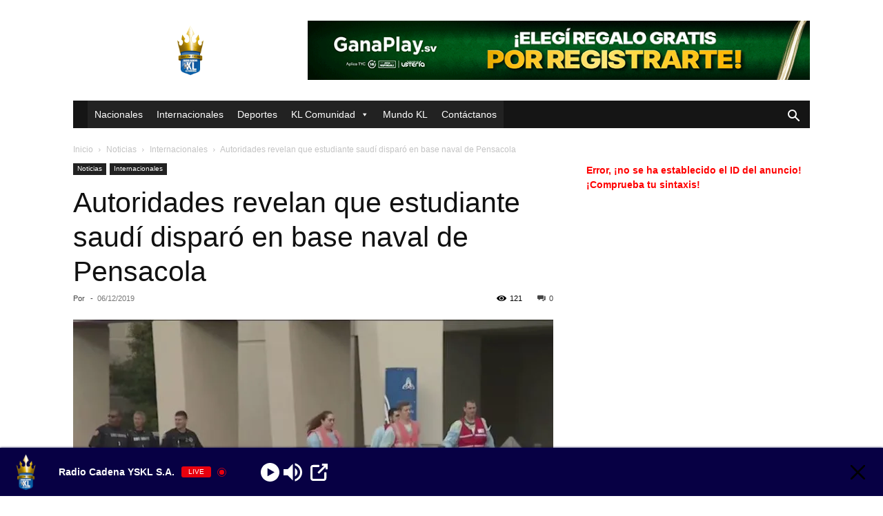

--- FILE ---
content_type: text/html; charset=UTF-8
request_url: https://radioyskl.com/2019/12/06/autoridades-revelan-que-estudiante-saudi-disparo-en-base-naval-de-pensacola/
body_size: 29650
content:
<!doctype html >
<!--[if IE 8]><html class="ie8" lang="en"> <![endif]-->
<!--[if IE 9]><html class="ie9" lang="en"> <![endif]-->
<!--[if gt IE 8]><!--><html lang="es"> <!--<![endif]--><head><title>Autoridades revelan que estudiante saudí disparó en base naval de Pensacola | Radio Cadena YSKL 104.1 FM</title><meta charset="UTF-8" /><meta name="viewport" content="width=device-width, initial-scale=1.0"><link rel="pingback" href="https://radioyskl.com/xmlrpc.php" /><meta name='robots' content='max-image-preview:large' /><link rel="icon" type="image/png" href="https://radioyskl.com/wp-content/uploads/2019/04/yskl.png"><link rel="apple-touch-icon" sizes="76x76" href="https://radioyskl.com/wp-content/uploads/2019/04/yskl.png"/><link rel="apple-touch-icon" sizes="120x120" href="https://radioyskl.com/wp-content/uploads/2019/04/yskl.png"/><link rel="apple-touch-icon" sizes="152x152" href="https://radioyskl.com/wp-content/uploads/2019/04/yskl.png"/><link rel="apple-touch-icon" sizes="114x114" href="https://radioyskl.com/wp-content/uploads/2019/04/yskl.png"/><link rel="apple-touch-icon" sizes="144x144" href="https://radioyskl.com/wp-content/uploads/2019/04/yskl.png"/><link rel="alternate" type="application/rss+xml" title="Radio Cadena YSKL 104.1 FM &raquo; Feed" href="https://radioyskl.com/feed/" /><link rel="alternate" type="application/rss+xml" title="Radio Cadena YSKL 104.1 FM &raquo; Feed de los comentarios" href="https://radioyskl.com/comments/feed/" /><link rel="alternate" title="oEmbed (JSON)" type="application/json+oembed" href="https://radioyskl.com/wp-json/oembed/1.0/embed?url=https%3A%2F%2Fradioyskl.com%2F2019%2F12%2F06%2Fautoridades-revelan-que-estudiante-saudi-disparo-en-base-naval-de-pensacola%2F" /><link rel="alternate" title="oEmbed (XML)" type="text/xml+oembed" href="https://radioyskl.com/wp-json/oembed/1.0/embed?url=https%3A%2F%2Fradioyskl.com%2F2019%2F12%2F06%2Fautoridades-revelan-que-estudiante-saudi-disparo-en-base-naval-de-pensacola%2F&#038;format=xml" /><style id='wp-img-auto-sizes-contain-inline-css' type='text/css'>img:is([sizes=auto i],[sizes^="auto," i]){contain-intrinsic-size:3000px 1500px}
/*# sourceURL=wp-img-auto-sizes-contain-inline-css */</style><link data-optimized="2" rel="stylesheet" href="https://radioyskl.com/wp-content/litespeed/css/c91c6ac21b0571c7257f8ef650b4417b.css?ver=bc412" /><style id='wp-block-image-inline-css' type='text/css'>.wp-block-image>a,.wp-block-image>figure>a{display:inline-block}.wp-block-image img{box-sizing:border-box;height:auto;max-width:100%;vertical-align:bottom}@media not (prefers-reduced-motion){.wp-block-image img.hide{visibility:hidden}.wp-block-image img.show{animation:show-content-image .4s}}.wp-block-image[style*=border-radius] img,.wp-block-image[style*=border-radius]>a{border-radius:inherit}.wp-block-image.has-custom-border img{box-sizing:border-box}.wp-block-image.aligncenter{text-align:center}.wp-block-image.alignfull>a,.wp-block-image.alignwide>a{width:100%}.wp-block-image.alignfull img,.wp-block-image.alignwide img{height:auto;width:100%}.wp-block-image .aligncenter,.wp-block-image .alignleft,.wp-block-image .alignright,.wp-block-image.aligncenter,.wp-block-image.alignleft,.wp-block-image.alignright{display:table}.wp-block-image .aligncenter>figcaption,.wp-block-image .alignleft>figcaption,.wp-block-image .alignright>figcaption,.wp-block-image.aligncenter>figcaption,.wp-block-image.alignleft>figcaption,.wp-block-image.alignright>figcaption{caption-side:bottom;display:table-caption}.wp-block-image .alignleft{float:left;margin:.5em 1em .5em 0}.wp-block-image .alignright{float:right;margin:.5em 0 .5em 1em}.wp-block-image .aligncenter{margin-left:auto;margin-right:auto}.wp-block-image :where(figcaption){margin-bottom:1em;margin-top:.5em}.wp-block-image.is-style-circle-mask img{border-radius:9999px}@supports ((-webkit-mask-image:none) or (mask-image:none)) or (-webkit-mask-image:none){.wp-block-image.is-style-circle-mask img{border-radius:0;-webkit-mask-image:url('data:image/svg+xml;utf8,<svg viewBox="0 0 100 100" xmlns="http://www.w3.org/2000/svg"><circle cx="50" cy="50" r="50"/></svg>');mask-image:url('data:image/svg+xml;utf8,<svg viewBox="0 0 100 100" xmlns="http://www.w3.org/2000/svg"><circle cx="50" cy="50" r="50"/></svg>');mask-mode:alpha;-webkit-mask-position:center;mask-position:center;-webkit-mask-repeat:no-repeat;mask-repeat:no-repeat;-webkit-mask-size:contain;mask-size:contain}}:root :where(.wp-block-image.is-style-rounded img,.wp-block-image .is-style-rounded img){border-radius:9999px}.wp-block-image figure{margin:0}.wp-lightbox-container{display:flex;flex-direction:column;position:relative}.wp-lightbox-container img{cursor:zoom-in}.wp-lightbox-container img:hover+button{opacity:1}.wp-lightbox-container button{align-items:center;backdrop-filter:blur(16px) saturate(180%);background-color:#5a5a5a40;border:none;border-radius:4px;cursor:zoom-in;display:flex;height:20px;justify-content:center;opacity:0;padding:0;position:absolute;right:16px;text-align:center;top:16px;width:20px;z-index:100}@media not (prefers-reduced-motion){.wp-lightbox-container button{transition:opacity .2s ease}}.wp-lightbox-container button:focus-visible{outline:3px auto #5a5a5a40;outline:3px auto -webkit-focus-ring-color;outline-offset:3px}.wp-lightbox-container button:hover{cursor:pointer;opacity:1}.wp-lightbox-container button:focus{opacity:1}.wp-lightbox-container button:focus,.wp-lightbox-container button:hover,.wp-lightbox-container button:not(:hover):not(:active):not(.has-background){background-color:#5a5a5a40;border:none}.wp-lightbox-overlay{box-sizing:border-box;cursor:zoom-out;height:100vh;left:0;overflow:hidden;position:fixed;top:0;visibility:hidden;width:100%;z-index:100000}.wp-lightbox-overlay .close-button{align-items:center;cursor:pointer;display:flex;justify-content:center;min-height:40px;min-width:40px;padding:0;position:absolute;right:calc(env(safe-area-inset-right) + 16px);top:calc(env(safe-area-inset-top) + 16px);z-index:5000000}.wp-lightbox-overlay .close-button:focus,.wp-lightbox-overlay .close-button:hover,.wp-lightbox-overlay .close-button:not(:hover):not(:active):not(.has-background){background:none;border:none}.wp-lightbox-overlay .lightbox-image-container{height:var(--wp--lightbox-container-height);left:50%;overflow:hidden;position:absolute;top:50%;transform:translate(-50%,-50%);transform-origin:top left;width:var(--wp--lightbox-container-width);z-index:9999999999}.wp-lightbox-overlay .wp-block-image{align-items:center;box-sizing:border-box;display:flex;height:100%;justify-content:center;margin:0;position:relative;transform-origin:0 0;width:100%;z-index:3000000}.wp-lightbox-overlay .wp-block-image img{height:var(--wp--lightbox-image-height);min-height:var(--wp--lightbox-image-height);min-width:var(--wp--lightbox-image-width);width:var(--wp--lightbox-image-width)}.wp-lightbox-overlay .wp-block-image figcaption{display:none}.wp-lightbox-overlay button{background:none;border:none}.wp-lightbox-overlay .scrim{background-color:#fff;height:100%;opacity:.9;position:absolute;width:100%;z-index:2000000}.wp-lightbox-overlay.active{visibility:visible}@media not (prefers-reduced-motion){.wp-lightbox-overlay.active{animation:turn-on-visibility .25s both}.wp-lightbox-overlay.active img{animation:turn-on-visibility .35s both}.wp-lightbox-overlay.show-closing-animation:not(.active){animation:turn-off-visibility .35s both}.wp-lightbox-overlay.show-closing-animation:not(.active) img{animation:turn-off-visibility .25s both}.wp-lightbox-overlay.zoom.active{animation:none;opacity:1;visibility:visible}.wp-lightbox-overlay.zoom.active .lightbox-image-container{animation:lightbox-zoom-in .4s}.wp-lightbox-overlay.zoom.active .lightbox-image-container img{animation:none}.wp-lightbox-overlay.zoom.active .scrim{animation:turn-on-visibility .4s forwards}.wp-lightbox-overlay.zoom.show-closing-animation:not(.active){animation:none}.wp-lightbox-overlay.zoom.show-closing-animation:not(.active) .lightbox-image-container{animation:lightbox-zoom-out .4s}.wp-lightbox-overlay.zoom.show-closing-animation:not(.active) .lightbox-image-container img{animation:none}.wp-lightbox-overlay.zoom.show-closing-animation:not(.active) .scrim{animation:turn-off-visibility .4s forwards}}@keyframes show-content-image{0%{visibility:hidden}99%{visibility:hidden}to{visibility:visible}}@keyframes turn-on-visibility{0%{opacity:0}to{opacity:1}}@keyframes turn-off-visibility{0%{opacity:1;visibility:visible}99%{opacity:0;visibility:visible}to{opacity:0;visibility:hidden}}@keyframes lightbox-zoom-in{0%{transform:translate(calc((-100vw + var(--wp--lightbox-scrollbar-width))/2 + var(--wp--lightbox-initial-left-position)),calc(-50vh + var(--wp--lightbox-initial-top-position))) scale(var(--wp--lightbox-scale))}to{transform:translate(-50%,-50%) scale(1)}}@keyframes lightbox-zoom-out{0%{transform:translate(-50%,-50%) scale(1);visibility:visible}99%{visibility:visible}to{transform:translate(calc((-100vw + var(--wp--lightbox-scrollbar-width))/2 + var(--wp--lightbox-initial-left-position)),calc(-50vh + var(--wp--lightbox-initial-top-position))) scale(var(--wp--lightbox-scale));visibility:hidden}}
/*# sourceURL=https://radioyskl.com/wp-includes/blocks/image/style.min.css */</style><style id='wp-block-paragraph-inline-css' type='text/css'>.is-small-text{font-size:.875em}.is-regular-text{font-size:1em}.is-large-text{font-size:2.25em}.is-larger-text{font-size:3em}.has-drop-cap:not(:focus):first-letter{float:left;font-size:8.4em;font-style:normal;font-weight:100;line-height:.68;margin:.05em .1em 0 0;text-transform:uppercase}body.rtl .has-drop-cap:not(:focus):first-letter{float:none;margin-left:.1em}p.has-drop-cap.has-background{overflow:hidden}:root :where(p.has-background){padding:1.25em 2.375em}:where(p.has-text-color:not(.has-link-color)) a{color:inherit}p.has-text-align-left[style*="writing-mode:vertical-lr"],p.has-text-align-right[style*="writing-mode:vertical-rl"]{rotate:180deg}
/*# sourceURL=https://radioyskl.com/wp-includes/blocks/paragraph/style.min.css */</style><style id='global-styles-inline-css' type='text/css'>:root{--wp--preset--aspect-ratio--square: 1;--wp--preset--aspect-ratio--4-3: 4/3;--wp--preset--aspect-ratio--3-4: 3/4;--wp--preset--aspect-ratio--3-2: 3/2;--wp--preset--aspect-ratio--2-3: 2/3;--wp--preset--aspect-ratio--16-9: 16/9;--wp--preset--aspect-ratio--9-16: 9/16;--wp--preset--color--black: #000000;--wp--preset--color--cyan-bluish-gray: #abb8c3;--wp--preset--color--white: #ffffff;--wp--preset--color--pale-pink: #f78da7;--wp--preset--color--vivid-red: #cf2e2e;--wp--preset--color--luminous-vivid-orange: #ff6900;--wp--preset--color--luminous-vivid-amber: #fcb900;--wp--preset--color--light-green-cyan: #7bdcb5;--wp--preset--color--vivid-green-cyan: #00d084;--wp--preset--color--pale-cyan-blue: #8ed1fc;--wp--preset--color--vivid-cyan-blue: #0693e3;--wp--preset--color--vivid-purple: #9b51e0;--wp--preset--gradient--vivid-cyan-blue-to-vivid-purple: linear-gradient(135deg,rgb(6,147,227) 0%,rgb(155,81,224) 100%);--wp--preset--gradient--light-green-cyan-to-vivid-green-cyan: linear-gradient(135deg,rgb(122,220,180) 0%,rgb(0,208,130) 100%);--wp--preset--gradient--luminous-vivid-amber-to-luminous-vivid-orange: linear-gradient(135deg,rgb(252,185,0) 0%,rgb(255,105,0) 100%);--wp--preset--gradient--luminous-vivid-orange-to-vivid-red: linear-gradient(135deg,rgb(255,105,0) 0%,rgb(207,46,46) 100%);--wp--preset--gradient--very-light-gray-to-cyan-bluish-gray: linear-gradient(135deg,rgb(238,238,238) 0%,rgb(169,184,195) 100%);--wp--preset--gradient--cool-to-warm-spectrum: linear-gradient(135deg,rgb(74,234,220) 0%,rgb(151,120,209) 20%,rgb(207,42,186) 40%,rgb(238,44,130) 60%,rgb(251,105,98) 80%,rgb(254,248,76) 100%);--wp--preset--gradient--blush-light-purple: linear-gradient(135deg,rgb(255,206,236) 0%,rgb(152,150,240) 100%);--wp--preset--gradient--blush-bordeaux: linear-gradient(135deg,rgb(254,205,165) 0%,rgb(254,45,45) 50%,rgb(107,0,62) 100%);--wp--preset--gradient--luminous-dusk: linear-gradient(135deg,rgb(255,203,112) 0%,rgb(199,81,192) 50%,rgb(65,88,208) 100%);--wp--preset--gradient--pale-ocean: linear-gradient(135deg,rgb(255,245,203) 0%,rgb(182,227,212) 50%,rgb(51,167,181) 100%);--wp--preset--gradient--electric-grass: linear-gradient(135deg,rgb(202,248,128) 0%,rgb(113,206,126) 100%);--wp--preset--gradient--midnight: linear-gradient(135deg,rgb(2,3,129) 0%,rgb(40,116,252) 100%);--wp--preset--font-size--small: 11px;--wp--preset--font-size--medium: 20px;--wp--preset--font-size--large: 32px;--wp--preset--font-size--x-large: 42px;--wp--preset--font-size--regular: 15px;--wp--preset--font-size--larger: 50px;--wp--preset--spacing--20: 0.44rem;--wp--preset--spacing--30: 0.67rem;--wp--preset--spacing--40: 1rem;--wp--preset--spacing--50: 1.5rem;--wp--preset--spacing--60: 2.25rem;--wp--preset--spacing--70: 3.38rem;--wp--preset--spacing--80: 5.06rem;--wp--preset--shadow--natural: 6px 6px 9px rgba(0, 0, 0, 0.2);--wp--preset--shadow--deep: 12px 12px 50px rgba(0, 0, 0, 0.4);--wp--preset--shadow--sharp: 6px 6px 0px rgba(0, 0, 0, 0.2);--wp--preset--shadow--outlined: 6px 6px 0px -3px rgb(255, 255, 255), 6px 6px rgb(0, 0, 0);--wp--preset--shadow--crisp: 6px 6px 0px rgb(0, 0, 0);}:where(.is-layout-flex){gap: 0.5em;}:where(.is-layout-grid){gap: 0.5em;}body .is-layout-flex{display: flex;}.is-layout-flex{flex-wrap: wrap;align-items: center;}.is-layout-flex > :is(*, div){margin: 0;}body .is-layout-grid{display: grid;}.is-layout-grid > :is(*, div){margin: 0;}:where(.wp-block-columns.is-layout-flex){gap: 2em;}:where(.wp-block-columns.is-layout-grid){gap: 2em;}:where(.wp-block-post-template.is-layout-flex){gap: 1.25em;}:where(.wp-block-post-template.is-layout-grid){gap: 1.25em;}.has-black-color{color: var(--wp--preset--color--black) !important;}.has-cyan-bluish-gray-color{color: var(--wp--preset--color--cyan-bluish-gray) !important;}.has-white-color{color: var(--wp--preset--color--white) !important;}.has-pale-pink-color{color: var(--wp--preset--color--pale-pink) !important;}.has-vivid-red-color{color: var(--wp--preset--color--vivid-red) !important;}.has-luminous-vivid-orange-color{color: var(--wp--preset--color--luminous-vivid-orange) !important;}.has-luminous-vivid-amber-color{color: var(--wp--preset--color--luminous-vivid-amber) !important;}.has-light-green-cyan-color{color: var(--wp--preset--color--light-green-cyan) !important;}.has-vivid-green-cyan-color{color: var(--wp--preset--color--vivid-green-cyan) !important;}.has-pale-cyan-blue-color{color: var(--wp--preset--color--pale-cyan-blue) !important;}.has-vivid-cyan-blue-color{color: var(--wp--preset--color--vivid-cyan-blue) !important;}.has-vivid-purple-color{color: var(--wp--preset--color--vivid-purple) !important;}.has-black-background-color{background-color: var(--wp--preset--color--black) !important;}.has-cyan-bluish-gray-background-color{background-color: var(--wp--preset--color--cyan-bluish-gray) !important;}.has-white-background-color{background-color: var(--wp--preset--color--white) !important;}.has-pale-pink-background-color{background-color: var(--wp--preset--color--pale-pink) !important;}.has-vivid-red-background-color{background-color: var(--wp--preset--color--vivid-red) !important;}.has-luminous-vivid-orange-background-color{background-color: var(--wp--preset--color--luminous-vivid-orange) !important;}.has-luminous-vivid-amber-background-color{background-color: var(--wp--preset--color--luminous-vivid-amber) !important;}.has-light-green-cyan-background-color{background-color: var(--wp--preset--color--light-green-cyan) !important;}.has-vivid-green-cyan-background-color{background-color: var(--wp--preset--color--vivid-green-cyan) !important;}.has-pale-cyan-blue-background-color{background-color: var(--wp--preset--color--pale-cyan-blue) !important;}.has-vivid-cyan-blue-background-color{background-color: var(--wp--preset--color--vivid-cyan-blue) !important;}.has-vivid-purple-background-color{background-color: var(--wp--preset--color--vivid-purple) !important;}.has-black-border-color{border-color: var(--wp--preset--color--black) !important;}.has-cyan-bluish-gray-border-color{border-color: var(--wp--preset--color--cyan-bluish-gray) !important;}.has-white-border-color{border-color: var(--wp--preset--color--white) !important;}.has-pale-pink-border-color{border-color: var(--wp--preset--color--pale-pink) !important;}.has-vivid-red-border-color{border-color: var(--wp--preset--color--vivid-red) !important;}.has-luminous-vivid-orange-border-color{border-color: var(--wp--preset--color--luminous-vivid-orange) !important;}.has-luminous-vivid-amber-border-color{border-color: var(--wp--preset--color--luminous-vivid-amber) !important;}.has-light-green-cyan-border-color{border-color: var(--wp--preset--color--light-green-cyan) !important;}.has-vivid-green-cyan-border-color{border-color: var(--wp--preset--color--vivid-green-cyan) !important;}.has-pale-cyan-blue-border-color{border-color: var(--wp--preset--color--pale-cyan-blue) !important;}.has-vivid-cyan-blue-border-color{border-color: var(--wp--preset--color--vivid-cyan-blue) !important;}.has-vivid-purple-border-color{border-color: var(--wp--preset--color--vivid-purple) !important;}.has-vivid-cyan-blue-to-vivid-purple-gradient-background{background: var(--wp--preset--gradient--vivid-cyan-blue-to-vivid-purple) !important;}.has-light-green-cyan-to-vivid-green-cyan-gradient-background{background: var(--wp--preset--gradient--light-green-cyan-to-vivid-green-cyan) !important;}.has-luminous-vivid-amber-to-luminous-vivid-orange-gradient-background{background: var(--wp--preset--gradient--luminous-vivid-amber-to-luminous-vivid-orange) !important;}.has-luminous-vivid-orange-to-vivid-red-gradient-background{background: var(--wp--preset--gradient--luminous-vivid-orange-to-vivid-red) !important;}.has-very-light-gray-to-cyan-bluish-gray-gradient-background{background: var(--wp--preset--gradient--very-light-gray-to-cyan-bluish-gray) !important;}.has-cool-to-warm-spectrum-gradient-background{background: var(--wp--preset--gradient--cool-to-warm-spectrum) !important;}.has-blush-light-purple-gradient-background{background: var(--wp--preset--gradient--blush-light-purple) !important;}.has-blush-bordeaux-gradient-background{background: var(--wp--preset--gradient--blush-bordeaux) !important;}.has-luminous-dusk-gradient-background{background: var(--wp--preset--gradient--luminous-dusk) !important;}.has-pale-ocean-gradient-background{background: var(--wp--preset--gradient--pale-ocean) !important;}.has-electric-grass-gradient-background{background: var(--wp--preset--gradient--electric-grass) !important;}.has-midnight-gradient-background{background: var(--wp--preset--gradient--midnight) !important;}.has-small-font-size{font-size: var(--wp--preset--font-size--small) !important;}.has-medium-font-size{font-size: var(--wp--preset--font-size--medium) !important;}.has-large-font-size{font-size: var(--wp--preset--font-size--large) !important;}.has-x-large-font-size{font-size: var(--wp--preset--font-size--x-large) !important;}
/*# sourceURL=global-styles-inline-css */</style><style id='classic-theme-styles-inline-css' type='text/css'>/*! This file is auto-generated */
.wp-block-button__link{color:#fff;background-color:#32373c;border-radius:9999px;box-shadow:none;text-decoration:none;padding:calc(.667em + 2px) calc(1.333em + 2px);font-size:1.125em}.wp-block-file__button{background:#32373c;color:#fff;text-decoration:none}
/*# sourceURL=/wp-includes/css/classic-themes.min.css */</style><style id='td-theme-inline-css' type='text/css'>@media (max-width:767px){.td-header-desktop-wrap{display:none}}@media (min-width:767px){.td-header-mobile-wrap{display:none}}</style> <script type="1028f00446a4fac9f64ca33c-text/javascript" src="https://radioyskl.com/wp-includes/js/jquery/jquery.min.js" id="jquery-core-js"></script> <script data-optimized="1" type="1028f00446a4fac9f64ca33c-text/javascript" src="https://radioyskl.com/wp-content/litespeed/js/1210bfe120e7f733ae3f542c765ca868.js?ver=ca868" id="jquery-migrate-js" defer data-deferred="1"></script> <script data-optimized="1" type="1028f00446a4fac9f64ca33c-text/javascript" src="https://radioyskl.com/wp-content/litespeed/js/1338fa63da9cab88e3492d49f1327543.js?ver=27543" id="jquery_watermark-js" defer data-deferred="1"></script> <script data-optimized="1" type="1028f00446a4fac9f64ca33c-text/javascript" src="https://radioyskl.com/wp-content/litespeed/js/6b25142c17c079fcc3bc770ee496b90a.js?ver=6b90a" id="videojs-js" defer data-deferred="1"></script> <link rel="https://api.w.org/" href="https://radioyskl.com/wp-json/" /><link rel="alternate" title="JSON" type="application/json" href="https://radioyskl.com/wp-json/wp/v2/posts/12797" /><link rel="EditURI" type="application/rsd+xml" title="RSD" href="https://radioyskl.com/xmlrpc.php?rsd" /><meta name="generator" content="WordPress 6.9" /><link rel="canonical" href="https://radioyskl.com/2019/12/06/autoridades-revelan-que-estudiante-saudi-disparo-en-base-naval-de-pensacola/" /><link rel='shortlink' href='https://radioyskl.com/?p=12797' /><style type="text/css" media="screen">.g { margin:0px; padding:0px; overflow:hidden; line-height:1; zoom:1; }
	.g img { height:auto; }
	.g-col { position:relative; float:left; }
	.g-col:first-child { margin-left: 0; }
	.g-col:last-child { margin-right: 0; }
	@media only screen and (max-width: 480px) {
		.g-col, .g-dyn, .g-single { width:100%; margin-left:0; margin-right:0; }
	}</style> <script type="1028f00446a4fac9f64ca33c-text/javascript" id="td-generated-header-js" src="[data-uri]" defer></script> <style type="text/css">.saboxplugin-wrap{-webkit-box-sizing:border-box;-moz-box-sizing:border-box;-ms-box-sizing:border-box;box-sizing:border-box;border:1px solid #eee;width:100%;clear:both;display:block;overflow:hidden;word-wrap:break-word;position:relative}.saboxplugin-wrap .saboxplugin-gravatar{float:left;padding:0 20px 20px 20px}.saboxplugin-wrap .saboxplugin-gravatar img{max-width:100px;height:auto;border-radius:0;}.saboxplugin-wrap .saboxplugin-authorname{font-size:18px;line-height:1;margin:20px 0 0 20px;display:block}.saboxplugin-wrap .saboxplugin-authorname a{text-decoration:none}.saboxplugin-wrap .saboxplugin-authorname a:focus{outline:0}.saboxplugin-wrap .saboxplugin-desc{display:block;margin:5px 20px}.saboxplugin-wrap .saboxplugin-desc a{text-decoration:underline}.saboxplugin-wrap .saboxplugin-desc p{margin:5px 0 12px}.saboxplugin-wrap .saboxplugin-web{margin:0 20px 15px;text-align:left}.saboxplugin-wrap .sab-web-position{text-align:right}.saboxplugin-wrap .saboxplugin-web a{color:#ccc;text-decoration:none}.saboxplugin-wrap .saboxplugin-socials{position:relative;display:block;background:#fcfcfc;padding:5px;border-top:1px solid #eee}.saboxplugin-wrap .saboxplugin-socials a svg{width:20px;height:20px}.saboxplugin-wrap .saboxplugin-socials a svg .st2{fill:#fff; transform-origin:center center;}.saboxplugin-wrap .saboxplugin-socials a svg .st1{fill:rgba(0,0,0,.3)}.saboxplugin-wrap .saboxplugin-socials a:hover{opacity:.8;-webkit-transition:opacity .4s;-moz-transition:opacity .4s;-o-transition:opacity .4s;transition:opacity .4s;box-shadow:none!important;-webkit-box-shadow:none!important}.saboxplugin-wrap .saboxplugin-socials .saboxplugin-icon-color{box-shadow:none;padding:0;border:0;-webkit-transition:opacity .4s;-moz-transition:opacity .4s;-o-transition:opacity .4s;transition:opacity .4s;display:inline-block;color:#fff;font-size:0;text-decoration:inherit;margin:5px;-webkit-border-radius:0;-moz-border-radius:0;-ms-border-radius:0;-o-border-radius:0;border-radius:0;overflow:hidden}.saboxplugin-wrap .saboxplugin-socials .saboxplugin-icon-grey{text-decoration:inherit;box-shadow:none;position:relative;display:-moz-inline-stack;display:inline-block;vertical-align:middle;zoom:1;margin:10px 5px;color:#444;fill:#444}.clearfix:after,.clearfix:before{content:' ';display:table;line-height:0;clear:both}.ie7 .clearfix{zoom:1}.saboxplugin-socials.sabox-colored .saboxplugin-icon-color .sab-twitch{border-color:#38245c}.saboxplugin-socials.sabox-colored .saboxplugin-icon-color .sab-behance{border-color:#003eb0}.saboxplugin-socials.sabox-colored .saboxplugin-icon-color .sab-deviantart{border-color:#036824}.saboxplugin-socials.sabox-colored .saboxplugin-icon-color .sab-digg{border-color:#00327c}.saboxplugin-socials.sabox-colored .saboxplugin-icon-color .sab-dribbble{border-color:#ba1655}.saboxplugin-socials.sabox-colored .saboxplugin-icon-color .sab-facebook{border-color:#1e2e4f}.saboxplugin-socials.sabox-colored .saboxplugin-icon-color .sab-flickr{border-color:#003576}.saboxplugin-socials.sabox-colored .saboxplugin-icon-color .sab-github{border-color:#264874}.saboxplugin-socials.sabox-colored .saboxplugin-icon-color .sab-google{border-color:#0b51c5}.saboxplugin-socials.sabox-colored .saboxplugin-icon-color .sab-html5{border-color:#902e13}.saboxplugin-socials.sabox-colored .saboxplugin-icon-color .sab-instagram{border-color:#1630aa}.saboxplugin-socials.sabox-colored .saboxplugin-icon-color .sab-linkedin{border-color:#00344f}.saboxplugin-socials.sabox-colored .saboxplugin-icon-color .sab-pinterest{border-color:#5b040e}.saboxplugin-socials.sabox-colored .saboxplugin-icon-color .sab-reddit{border-color:#992900}.saboxplugin-socials.sabox-colored .saboxplugin-icon-color .sab-rss{border-color:#a43b0a}.saboxplugin-socials.sabox-colored .saboxplugin-icon-color .sab-sharethis{border-color:#5d8420}.saboxplugin-socials.sabox-colored .saboxplugin-icon-color .sab-soundcloud{border-color:#995200}.saboxplugin-socials.sabox-colored .saboxplugin-icon-color .sab-spotify{border-color:#0f612c}.saboxplugin-socials.sabox-colored .saboxplugin-icon-color .sab-stackoverflow{border-color:#a95009}.saboxplugin-socials.sabox-colored .saboxplugin-icon-color .sab-steam{border-color:#006388}.saboxplugin-socials.sabox-colored .saboxplugin-icon-color .sab-user_email{border-color:#b84e05}.saboxplugin-socials.sabox-colored .saboxplugin-icon-color .sab-tumblr{border-color:#10151b}.saboxplugin-socials.sabox-colored .saboxplugin-icon-color .sab-twitter{border-color:#0967a0}.saboxplugin-socials.sabox-colored .saboxplugin-icon-color .sab-vimeo{border-color:#0d7091}.saboxplugin-socials.sabox-colored .saboxplugin-icon-color .sab-windows{border-color:#003f71}.saboxplugin-socials.sabox-colored .saboxplugin-icon-color .sab-whatsapp{border-color:#003f71}.saboxplugin-socials.sabox-colored .saboxplugin-icon-color .sab-wordpress{border-color:#0f3647}.saboxplugin-socials.sabox-colored .saboxplugin-icon-color .sab-yahoo{border-color:#14002d}.saboxplugin-socials.sabox-colored .saboxplugin-icon-color .sab-youtube{border-color:#900}.saboxplugin-socials.sabox-colored .saboxplugin-icon-color .sab-xing{border-color:#000202}.saboxplugin-socials.sabox-colored .saboxplugin-icon-color .sab-mixcloud{border-color:#2475a0}.saboxplugin-socials.sabox-colored .saboxplugin-icon-color .sab-vk{border-color:#243549}.saboxplugin-socials.sabox-colored .saboxplugin-icon-color .sab-medium{border-color:#00452c}.saboxplugin-socials.sabox-colored .saboxplugin-icon-color .sab-quora{border-color:#420e00}.saboxplugin-socials.sabox-colored .saboxplugin-icon-color .sab-meetup{border-color:#9b181c}.saboxplugin-socials.sabox-colored .saboxplugin-icon-color .sab-goodreads{border-color:#000}.saboxplugin-socials.sabox-colored .saboxplugin-icon-color .sab-snapchat{border-color:#999700}.saboxplugin-socials.sabox-colored .saboxplugin-icon-color .sab-500px{border-color:#00557f}.saboxplugin-socials.sabox-colored .saboxplugin-icon-color .sab-mastodont{border-color:#185886}.sabox-plus-item{margin-bottom:20px}@media screen and (max-width:480px){.saboxplugin-wrap{text-align:center}.saboxplugin-wrap .saboxplugin-gravatar{float:none;padding:20px 0;text-align:center;margin:0 auto;display:block}.saboxplugin-wrap .saboxplugin-gravatar img{float:none;display:inline-block;display:-moz-inline-stack;vertical-align:middle;zoom:1}.saboxplugin-wrap .saboxplugin-desc{margin:0 10px 20px;text-align:center}.saboxplugin-wrap .saboxplugin-authorname{text-align:center;margin:10px 0 20px}}body .saboxplugin-authorname a,body .saboxplugin-authorname a:hover{box-shadow:none;-webkit-box-shadow:none}a.sab-profile-edit{font-size:16px!important;line-height:1!important}.sab-edit-settings a,a.sab-profile-edit{color:#0073aa!important;box-shadow:none!important;-webkit-box-shadow:none!important}.sab-edit-settings{margin-right:15px;position:absolute;right:0;z-index:2;bottom:10px;line-height:20px}.sab-edit-settings i{margin-left:5px}.saboxplugin-socials{line-height:1!important}.rtl .saboxplugin-wrap .saboxplugin-gravatar{float:right}.rtl .saboxplugin-wrap .saboxplugin-authorname{display:flex;align-items:center}.rtl .saboxplugin-wrap .saboxplugin-authorname .sab-profile-edit{margin-right:10px}.rtl .sab-edit-settings{right:auto;left:0}img.sab-custom-avatar{max-width:75px;}.saboxplugin-wrap {margin-top:0px; margin-bottom:0px; padding: 0px 0px }.saboxplugin-wrap .saboxplugin-authorname {font-size:18px; line-height:25px;}.saboxplugin-wrap .saboxplugin-desc p, .saboxplugin-wrap .saboxplugin-desc {font-size:14px !important; line-height:21px !important;}.saboxplugin-wrap .saboxplugin-web {font-size:14px;}.saboxplugin-wrap .saboxplugin-socials a svg {width:18px;height:18px;}</style><style>:root{--td_excl_label:'EXCLUSIVO'}:root{--td_excl_label:'EXCLUSIVO'}</style> <script type="application/ld+json">{
        "@context": "https://schema.org",
        "@type": "BreadcrumbList",
        "itemListElement": [
            {
                "@type": "ListItem",
                "position": 1,
                "item": {
                    "@type": "WebSite",
                    "@id": "https://radioyskl.com/",
                    "name": "Inicio"
                }
            },
            {
                "@type": "ListItem",
                "position": 2,
                    "item": {
                    "@type": "WebPage",
                    "@id": "https://radioyskl.com/category/noticias/",
                    "name": "Noticias"
                }
            }
            ,{
                "@type": "ListItem",
                "position": 3,
                    "item": {
                    "@type": "WebPage",
                    "@id": "https://radioyskl.com/category/noticias/internacionales/",
                    "name": "Internacionales"                                
                }
            }
            ,{
                "@type": "ListItem",
                "position": 4,
                    "item": {
                    "@type": "WebPage",
                    "@id": "https://radioyskl.com/2019/12/06/autoridades-revelan-que-estudiante-saudi-disparo-en-base-naval-de-pensacola/",
                    "name": "Autoridades revelan que estudiante saudí disparó en base naval de Pensacola"                                
                }
            }    
        ]
    }</script> <link rel="icon" href="https://radioyskl.com/wp-content/uploads/2019/04/cropped-yskl-150x150.png" sizes="32x32" /><link rel="icon" href="https://radioyskl.com/wp-content/uploads/2019/04/cropped-yskl-300x300.png" sizes="192x192" /><link rel="apple-touch-icon" href="https://radioyskl.com/wp-content/uploads/2019/04/cropped-yskl-300x300.png" /><meta name="msapplication-TileImage" content="https://radioyskl.com/wp-content/uploads/2019/04/cropped-yskl-300x300.png" /><style type="text/css" id="wp-custom-css">article .entry-content p, 
article .entry-content ul li {
	text-align: justify;
}</style><style></style><style type="text/css">/** Mega Menu CSS: fs **/</style><style id="tdw-css-placeholder"></style><style id='radio-player-inline-css' type='text/css'>div.radio-player .radio-player-song-title span.track-title { animation-duration: 10s; }
/*# sourceURL=radio-player-inline-css */</style></head><body class="wp-singular post-template-default single single-post postid-12797 single-format-standard wp-theme-Newspaper td-standard-pack mega-menu-header-menu mega-menu-header-menu-mobile autoridades-revelan-que-estudiante-saudi-disparo-en-base-naval-de-pensacola global-block-template-1 td-animation-stack-type0 td-full-layout" itemscope="itemscope" itemtype="https://schema.org/WebPage"><div class="td-scroll-up" data-style="style1"><i class="td-icon-menu-up"></i></div><div class="td-menu-background" style="visibility:hidden"></div><div id="td-mobile-nav" style="visibility:hidden"><div class="td-mobile-container"><div class="td-menu-socials-wrap"><div class="td-menu-socials"></div><div class="td-mobile-close">
<span><i class="td-icon-close-mobile"></i></span></div></div><div class="td-mobile-content"><div id="mega-menu-wrap-header-menu" class="mega-menu-wrap"><div class="mega-menu-toggle"><div class="mega-toggle-blocks-left"></div><div class="mega-toggle-blocks-center"></div><div class="mega-toggle-blocks-right"><div class='mega-toggle-block mega-menu-toggle-animated-block mega-toggle-block-0' id='mega-toggle-block-0'><button aria-label="Toggle Menu" class="mega-toggle-animated mega-toggle-animated-slider" type="button" aria-expanded="false">
<span class="mega-toggle-animated-box">
<span class="mega-toggle-animated-inner"></span>
</span>
</button></div></div></div><ul id="mega-menu-header-menu" class="mega-menu max-mega-menu mega-menu-horizontal mega-no-js" data-event="hover_intent" data-effect="fade_up" data-effect-speed="200" data-effect-mobile="disabled" data-effect-speed-mobile="0" data-mobile-force-width="false" data-second-click="go" data-document-click="collapse" data-vertical-behaviour="standard" data-breakpoint="768" data-unbind="true" data-mobile-state="collapse_all" data-mobile-direction="vertical" data-hover-intent-timeout="300" data-hover-intent-interval="100"><li class="mega-menu-item mega-menu-item-type-taxonomy mega-menu-item-object-category mega-align-bottom-left mega-menu-flyout mega-menu-item-first mega-menu-item-843" id="mega-menu-item-843"><a class="mega-menu-link" href="https://radioyskl.com/category/noticias/nacionales/" tabindex="0">Nacionales</a></li><li class="mega-menu-item mega-menu-item-type-taxonomy mega-menu-item-object-category mega-current-post-ancestor mega-current-menu-parent mega-current-post-parent mega-align-bottom-left mega-menu-flyout mega-menu-item-844" id="mega-menu-item-844"><a class="mega-menu-link" href="https://radioyskl.com/category/noticias/internacionales/" tabindex="0">Internacionales</a></li><li class="mega-menu-item mega-menu-item-type-taxonomy mega-menu-item-object-category mega-align-bottom-left mega-menu-flyout mega-menu-item-845" id="mega-menu-item-845"><a class="mega-menu-link" href="https://radioyskl.com/category/deportes/" tabindex="0">Deportes</a></li><li class="mega-menu-item mega-menu-item-type-taxonomy mega-menu-item-object-category mega-menu-item-has-children mega-align-bottom-left mega-menu-flyout mega-menu-item-850" id="mega-menu-item-850"><a class="mega-menu-link" href="https://radioyskl.com/category/kl-comunidad/" aria-expanded="false" tabindex="0">KL Comunidad<span class="mega-indicator" aria-hidden="true"></span></a><ul class="mega-sub-menu"><li class="mega-menu-item mega-menu-item-type-post_type mega-menu-item-object-page mega-menu-item-12185" id="mega-menu-item-12185"><a class="mega-menu-link" href="https://radioyskl.com/kl-comunidad/">Envía tu Reporte Aquí</a></li></ul></li><li class="mega-menu-item mega-menu-item-type-taxonomy mega-menu-item-object-category mega-align-bottom-left mega-menu-flyout mega-menu-item-851" id="mega-menu-item-851"><a class="mega-menu-link" href="https://radioyskl.com/category/tu-mundo-kl/" tabindex="0">Mundo KL</a></li><li class="mega-menu-item mega-menu-item-type-post_type mega-menu-item-object-page mega-align-bottom-left mega-menu-flyout mega-menu-item-879" id="mega-menu-item-879"><a class="mega-menu-link" href="https://radioyskl.com/contactanos/" tabindex="0">Contáctanos</a></li></ul></div></div></div></div><div class="td-search-background" style="visibility:hidden"></div><div class="td-search-wrap-mob" style="visibility:hidden"><div class="td-drop-down-search"><form method="get" class="td-search-form" action="https://radioyskl.com/"><div class="td-search-close">
<span><i class="td-icon-close-mobile"></i></span></div><div role="search" class="td-search-input">
<span>Buscar</span>
<input id="td-header-search-mob" type="text" value="" name="s" autocomplete="off" /></div></form><div id="td-aj-search-mob" class="td-ajax-search-flex"></div></div></div><div id="td-outer-wrap" class="td-theme-wrap"><div class="tdc-header-wrap "><div class="td-header-wrap td-header-style-3 "><div class="td-header-top-menu-full td-container-wrap "><div class="td-container td-header-row td-header-top-menu"><div id="login-form" class="white-popup-block mfp-hide mfp-with-anim td-login-modal-wrap"><div class="td-login-wrap">
<a href="#" aria-label="Back" class="td-back-button"><i class="td-icon-modal-back"></i></a><div id="td-login-div" class="td-login-form-div td-display-block"><div class="td-login-panel-title">Registrarse</div><div class="td-login-panel-descr">¡Bienvenido! Ingresa en tu cuenta</div><div class="td_display_err"></div><form id="loginForm" action="#" method="post"><div class="td-login-inputs"><input class="td-login-input" autocomplete="username" type="text" name="login_email" id="login_email" value="" required><label for="login_email">tu nombre de usuario</label></div><div class="td-login-inputs"><input class="td-login-input" autocomplete="current-password" type="password" name="login_pass" id="login_pass" value="" required><label for="login_pass">tu contraseña</label></div>
<input type="button"  name="login_button" id="login_button" class="wpb_button btn td-login-button" value="Iniciar sesión"></form><div class="td-login-info-text"><a href="#" id="forgot-pass-link">¿Olvidaste tu contraseña? consigue ayuda</a></div></div><div id="td-forgot-pass-div" class="td-login-form-div td-display-none"><div class="td-login-panel-title">Recuperación de contraseña</div><div class="td-login-panel-descr">Recupera tu contraseña</div><div class="td_display_err"></div><form id="forgotpassForm" action="#" method="post"><div class="td-login-inputs"><input class="td-login-input" type="text" name="forgot_email" id="forgot_email" value="" required><label for="forgot_email">tu correo electrónico</label></div>
<input type="button" name="forgot_button" id="forgot_button" class="wpb_button btn td-login-button" value="Enviar mi contraseña"></form><div class="td-login-info-text">Se te ha enviado una contraseña por correo electrónico.</div></div></div></div></div></div><div class="td-banner-wrap-full td-container-wrap "><div class="td-container td-header-row td-header-header"><div class="td-header-sp-logo">
<a class="td-main-logo" href="https://radioyskl.com/">
<img data-lazyloaded="1" src="[data-uri]" class="td-retina-data" data-retina="https://radioyskl.com/wp-content/uploads/2019/04/yskl.png" data-src="https://radioyskl.com/wp-content/uploads/2019/04/yskl.png.webp" alt="Radio Cadena YSKL 104.1 FM - 770 AM" title="YSKL \"La Poderosa\" 69 años #ComprometidosConInformar"  width="" height=""/>
<span class="td-visual-hidden">Radio Cadena YSKL 104.1 FM</span>
</a></div><div class="td-header-sp-recs"><div class="td-header-rec-wrap"><div class="td-a-rec td-a-rec-id-header  td-a-rec-no-translate tdi_1 td_block_template_1"><style>.tdi_1.td-a-rec{text-align:center}.tdi_1.td-a-rec:not(.td-a-rec-no-translate){transform:translateZ(0)}.tdi_1 .td-element-style{z-index:-1}.tdi_1.td-a-rec-img{text-align:left}.tdi_1.td-a-rec-img img{margin:0 auto 0 0}.tdi_1 .td_spot_img_all img,.tdi_1 .td_spot_img_tl img,.tdi_1 .td_spot_img_tp img,.tdi_1 .td_spot_img_mob img{border-style:none}@media (max-width:767px){.tdi_1.td-a-rec-img{text-align:center}}</style><div class="a-single a-39"><a class="gofollow" data-track="MzksMCw2MA==" href="https://we.tl/t-aRLjbcINNV" target="_blank"><img data-lazyloaded="1" src="[data-uri]" data-src="https://radioyskl.com/wp-content/uploads/2025/08/REGALOPORREGISTROV728X90-1.gif" /></a></div></div></div></div></div></div><div class="td-header-menu-wrap-full td-container-wrap "><div class="td-header-menu-wrap "><div class="td-container td-header-row td-header-main-menu black-menu"><div id="td-header-menu" role="navigation"><div id="td-top-mobile-toggle"><a href="#" role="button" aria-label="Menu"><i class="td-icon-font td-icon-mobile"></i></a></div><div class="td-main-menu-logo td-logo-in-header">
<a class="td-mobile-logo td-sticky-disable" aria-label="Logo" href="https://radioyskl.com/">
<img data-lazyloaded="1" src="[data-uri]" class="td-retina-data" data-retina="https://radioyskl.com/wp-content/uploads/2019/04/yskl.png" data-src="https://radioyskl.com/wp-content/uploads/2019/04/yskl.png.webp" alt="Radio Cadena YSKL 104.1 FM - 770 AM" title="YSKL \"La Poderosa\" 69 años #ComprometidosConInformar"  width="" height=""/>
</a>
<a class="td-header-logo td-sticky-disable" aria-label="Logo" href="https://radioyskl.com/">
<img data-lazyloaded="1" src="[data-uri]" class="td-retina-data" data-retina="https://radioyskl.com/wp-content/uploads/2019/04/yskl.png" data-src="https://radioyskl.com/wp-content/uploads/2019/04/yskl.png.webp" alt="Radio Cadena YSKL 104.1 FM - 770 AM" title="YSKL \"La Poderosa\" 69 años #ComprometidosConInformar"  width="" height=""/>
</a></div><div id="mega-menu-wrap-header-menu" class="mega-menu-wrap"><div class="mega-menu-toggle"><div class="mega-toggle-blocks-left"></div><div class="mega-toggle-blocks-center"></div><div class="mega-toggle-blocks-right"><div class='mega-toggle-block mega-menu-toggle-animated-block mega-toggle-block-0' id='mega-toggle-block-0'><button aria-label="Toggle Menu" class="mega-toggle-animated mega-toggle-animated-slider" type="button" aria-expanded="false">
<span class="mega-toggle-animated-box">
<span class="mega-toggle-animated-inner"></span>
</span>
</button></div></div></div><ul id="mega-menu-header-menu" class="mega-menu max-mega-menu mega-menu-horizontal mega-no-js" data-event="hover_intent" data-effect="fade_up" data-effect-speed="200" data-effect-mobile="disabled" data-effect-speed-mobile="0" data-mobile-force-width="false" data-second-click="go" data-document-click="collapse" data-vertical-behaviour="standard" data-breakpoint="768" data-unbind="true" data-mobile-state="collapse_all" data-mobile-direction="vertical" data-hover-intent-timeout="300" data-hover-intent-interval="100"><li class="mega-menu-item mega-menu-item-type-taxonomy mega-menu-item-object-category mega-align-bottom-left mega-menu-flyout mega-menu-item-first mega-td-menu-item mega-td-mega-menu mega-menu-item-843" id="mega-menu-item-843"><a class="mega-menu-link" href="https://radioyskl.com/category/noticias/nacionales/" tabindex="0">Nacionales</a><ul class="mega-sub-menu"><li class="mega-menu-item-0 menu-item-0" id="mega-menu-item-0"><a class="mega-menu-link"><div class="td-container-border"><div class="td-mega-grid"><div class="td_block_wrap td_block_mega_menu tdi_2 td-no-subcats td_with_ajax_pagination td-pb-border-top td_block_template_1 td_ajax_preloading_preload"  data-td-block-uid="tdi_2" ><script src="[data-uri]" defer type="1028f00446a4fac9f64ca33c-text/javascript"></script><div id=tdi_2 class="td_block_inner"><div class="td-mega-row"><div class="td-mega-span"><div class="td_module_mega_menu td-animation-stack td_mod_mega_menu"><div class="td-module-image"><div class="td-module-thumb"><a href="https://radioyskl.com/2026/01/17/japon-ha-ejecutado-mas-de-400-proyectos-de-cooperacion-en-el-salvador-por-mas-de-40-millones/"  rel="bookmark" class="td-image-wrap " title="Japón ha ejecutado más de 400 proyectos de cooperación en El Salvador por más de $40 millones" ><img class="entry-thumb" src="[data-uri]" alt="" title="Japón ha ejecutado más de 400 proyectos de cooperación en El Salvador por más de $40 millones" data-type="image_tag" data-img-url="https://radioyskl.com/wp-content/uploads/2026/01/image-79-218x150.png"  width="218" height="150" /></a></div></div><div class="item-details"><h3 class="entry-title td-module-title"><a href="https://radioyskl.com/2026/01/17/japon-ha-ejecutado-mas-de-400-proyectos-de-cooperacion-en-el-salvador-por-mas-de-40-millones/"  rel="bookmark" title="Japón ha ejecutado más de 400 proyectos de cooperación en El Salvador por más de $40 millones">Japón ha ejecutado más de 400 proyectos de cooperación en El...</a></h3></div></div></div><div class="td-mega-span"><div class="td_module_mega_menu td-animation-stack td_mod_mega_menu"><div class="td-module-image"><div class="td-module-thumb"><a href="https://radioyskl.com/2026/01/17/cruz-roja-salvadorena-recibe-ambulancia-y-unidad-movil-para-donacion-de-sangre-con-apoyo-de-japon/"  rel="bookmark" class="td-image-wrap " title="Cruz Roja Salvadoreña recibe ambulancia y unidad móvil para donación de sangre con apoyo de Japón" ><img class="entry-thumb" src="[data-uri]" alt="" title="Cruz Roja Salvadoreña recibe ambulancia y unidad móvil para donación de sangre con apoyo de Japón" data-type="image_tag" data-img-url="https://radioyskl.com/wp-content/uploads/2026/01/image-78-218x150.png"  width="218" height="150" /></a></div></div><div class="item-details"><h3 class="entry-title td-module-title"><a href="https://radioyskl.com/2026/01/17/cruz-roja-salvadorena-recibe-ambulancia-y-unidad-movil-para-donacion-de-sangre-con-apoyo-de-japon/"  rel="bookmark" title="Cruz Roja Salvadoreña recibe ambulancia y unidad móvil para donación de sangre con apoyo de Japón">Cruz Roja Salvadoreña recibe ambulancia y unidad móvil para donación de...</a></h3></div></div></div><div class="td-mega-span"><div class="td_module_mega_menu td-animation-stack td_mod_mega_menu"><div class="td-module-image"><div class="td-module-thumb"><a href="https://radioyskl.com/2026/01/17/el-salvador-presenta-cafe-licores-y-agroalimentos-en-encuentro-empresarial-en-singapur/"  rel="bookmark" class="td-image-wrap " title="El Salvador presenta café, licores y agroalimentos en encuentro empresarial en Singapur" ><img class="entry-thumb" src="[data-uri]" alt="" title="El Salvador presenta café, licores y agroalimentos en encuentro empresarial en Singapur" data-type="image_tag" data-img-url="https://radioyskl.com/wp-content/uploads/2026/01/image-76-218x150.png"  width="218" height="150" /></a></div></div><div class="item-details"><h3 class="entry-title td-module-title"><a href="https://radioyskl.com/2026/01/17/el-salvador-presenta-cafe-licores-y-agroalimentos-en-encuentro-empresarial-en-singapur/"  rel="bookmark" title="El Salvador presenta café, licores y agroalimentos en encuentro empresarial en Singapur">El Salvador presenta café, licores y agroalimentos en encuentro empresarial en...</a></h3></div></div></div><div class="td-mega-span"><div class="td_module_mega_menu td-animation-stack td_mod_mega_menu"><div class="td-module-image"><div class="td-module-thumb"><a href="https://radioyskl.com/2026/01/17/decretan-2-anos-y-seis-meses-de-prision-por-agredir-agentes-municipales-en-santa-tecla/"  rel="bookmark" class="td-image-wrap " title="Decretan 2 años y seis meses de prisión por agredir agentes municipales en Santa Tecla" ><img class="entry-thumb" src="[data-uri]" alt="" title="Decretan 2 años y seis meses de prisión por agredir agentes municipales en Santa Tecla" data-type="image_tag" data-img-url="https://radioyskl.com/wp-content/uploads/2026/01/image-75-218x150.png"  width="218" height="150" /></a></div></div><div class="item-details"><h3 class="entry-title td-module-title"><a href="https://radioyskl.com/2026/01/17/decretan-2-anos-y-seis-meses-de-prision-por-agredir-agentes-municipales-en-santa-tecla/"  rel="bookmark" title="Decretan 2 años y seis meses de prisión por agredir agentes municipales en Santa Tecla">Decretan 2 años y seis meses de prisión por agredir agentes...</a></h3></div></div></div><div class="td-mega-span"><div class="td_module_mega_menu td-animation-stack td_mod_mega_menu"><div class="td-module-image"><div class="td-module-thumb"><a href="https://radioyskl.com/2026/01/16/condenan-a-15-anos-de-prision-a-ecuatorianos-que-traficaban-1535-paquetes-de-cocaina/"  rel="bookmark" class="td-image-wrap " title="Condenan a 15 años de prisión a ecuatorianos que traficaban 1,535 paquetes de cocaína" ><img class="entry-thumb" src="[data-uri]" alt="Foto: Cortesía." title="Condenan a 15 años de prisión a ecuatorianos que traficaban 1,535 paquetes de cocaína" data-type="image_tag" data-img-url="https://radioyskl.com/wp-content/uploads/2026/01/03-2-218x150.jpg"  width="218" height="150" /></a></div></div><div class="item-details"><h3 class="entry-title td-module-title"><a href="https://radioyskl.com/2026/01/16/condenan-a-15-anos-de-prision-a-ecuatorianos-que-traficaban-1535-paquetes-de-cocaina/"  rel="bookmark" title="Condenan a 15 años de prisión a ecuatorianos que traficaban 1,535 paquetes de cocaína">Condenan a 15 años de prisión a ecuatorianos que traficaban 1,535...</a></h3></div></div></div></div></div><div class="td-next-prev-wrap"><a href="#" class="td-ajax-prev-page ajax-page-disabled" aria-label="prev-page" id="prev-page-tdi_2" data-td_block_id="tdi_2"><i class="td-next-prev-icon td-icon-font td-icon-menu-left"></i></a><a href="#"  class="td-ajax-next-page ajax-page-disabled" aria-label="next-page-disabled" id="next-page-tdi_2" data-td_block_id="tdi_2"><i class="td-next-prev-icon td-icon-font td-icon-menu-right"></i></a></div><div class="clearfix"></div></div></div></div></a></li></ul></li><li class="mega-menu-item mega-menu-item-type-taxonomy mega-menu-item-object-category mega-current-post-ancestor mega-current-menu-parent mega-current-post-parent mega-align-bottom-left mega-menu-flyout mega-td-menu-item mega-td-mega-menu mega-menu-item-844" id="mega-menu-item-844"><a class="mega-menu-link" href="https://radioyskl.com/category/noticias/internacionales/" tabindex="0">Internacionales</a><ul class="mega-sub-menu"><li class="mega-menu-item-0 menu-item-0" id="mega-menu-item-0"><a class="mega-menu-link"><div class="td-container-border"><div class="td-mega-grid"><div class="td_block_wrap td_block_mega_menu tdi_3 td-no-subcats td_with_ajax_pagination td-pb-border-top td_block_template_1 td_ajax_preloading_preload"  data-td-block-uid="tdi_3" ><script src="[data-uri]" defer type="1028f00446a4fac9f64ca33c-text/javascript"></script><div id=tdi_3 class="td_block_inner"><div class="td-mega-row"><div class="td-mega-span"><div class="td_module_mega_menu td-animation-stack td_mod_mega_menu"><div class="td-module-image"><div class="td-module-thumb"><a href="https://radioyskl.com/2026/01/17/jueza-impone-limites-a-agentes-federales-durante-protestas-contra-ice-en-minnesota/"  rel="bookmark" class="td-image-wrap " title="Jueza impone límites a agentes federales durante protestas contra ICE en Minnesota" ><img class="entry-thumb" src="[data-uri]" alt="" title="Jueza impone límites a agentes federales durante protestas contra ICE en Minnesota" data-type="image_tag" data-img-url="https://radioyskl.com/wp-content/uploads/2026/01/image-77-218x150.png"  width="218" height="150" /></a></div></div><div class="item-details"><h3 class="entry-title td-module-title"><a href="https://radioyskl.com/2026/01/17/jueza-impone-limites-a-agentes-federales-durante-protestas-contra-ice-en-minnesota/"  rel="bookmark" title="Jueza impone límites a agentes federales durante protestas contra ICE en Minnesota">Jueza impone límites a agentes federales durante protestas contra ICE en...</a></h3></div></div></div><div class="td-mega-span"><div class="td_module_mega_menu td-animation-stack td_mod_mega_menu"><div class="td-module-image"><div class="td-module-thumb"><a href="https://radioyskl.com/2026/01/16/maria-corina-machado-le-entrego-a-trump-su-premio-nobel-sin-promesa-de-apoyo-en-una-virtual-transicion-en-venezuela/"  rel="bookmark" class="td-image-wrap " title="María Corina Machado le entregó a Trump su Premio Nobel, sin promesa de apoyo en una virtual transición en Venezuela" ><img class="entry-thumb" src="[data-uri]"alt="" data-type="image_tag" data-img-url="https://radioyskl.com/wp-content/plugins/td-composer/legacy/Newspaper/assets/images/no-thumb/td_218x150.png"  width="218" height="150" /></a></div></div><div class="item-details"><h3 class="entry-title td-module-title"><a href="https://radioyskl.com/2026/01/16/maria-corina-machado-le-entrego-a-trump-su-premio-nobel-sin-promesa-de-apoyo-en-una-virtual-transicion-en-venezuela/"  rel="bookmark" title="María Corina Machado le entregó a Trump su Premio Nobel, sin promesa de apoyo en una virtual transición en Venezuela">María Corina Machado le entregó a Trump su Premio Nobel, sin...</a></h3></div></div></div><div class="td-mega-span"><div class="td_module_mega_menu td-animation-stack td_mod_mega_menu"><div class="td-module-image"><div class="td-module-thumb"><a href="https://radioyskl.com/2026/01/15/trump-anuncia-plan-de-atencion-medica-para-reducir-costos-y-modificar-subsidios/"  rel="bookmark" class="td-image-wrap " title="Trump anuncia plan de atención médica para reducir costos y modificar subsidios" ><img class="entry-thumb" src="[data-uri]" alt="" title="Trump anuncia plan de atención médica para reducir costos y modificar subsidios" data-type="image_tag" data-img-url="https://radioyskl.com/wp-content/uploads/2025/09/Donald-Trump-Casa-Blanca-Estados-Unidos-218x150.jpg"  width="218" height="150" /></a></div></div><div class="item-details"><h3 class="entry-title td-module-title"><a href="https://radioyskl.com/2026/01/15/trump-anuncia-plan-de-atencion-medica-para-reducir-costos-y-modificar-subsidios/"  rel="bookmark" title="Trump anuncia plan de atención médica para reducir costos y modificar subsidios">Trump anuncia plan de atención médica para reducir costos y modificar...</a></h3></div></div></div><div class="td-mega-span"><div class="td_module_mega_menu td-animation-stack td_mod_mega_menu"><div class="td-module-image"><div class="td-module-thumb"><a href="https://radioyskl.com/2026/01/15/maria-corina-machado-llega-a-la-casa-blanca-para-reunirse-con-donald-trump/"  rel="bookmark" class="td-image-wrap " title="María Corina Machado llega a la Casa Blanca para reunirse con Donald Trump" ><img class="entry-thumb" src="[data-uri]" alt="" title="María Corina Machado llega a la Casa Blanca para reunirse con Donald Trump" data-type="image_tag" data-img-url="https://radioyskl.com/wp-content/uploads/2026/01/Maria-Corina-Machado-durante-su-llegada-a-la-Casa-Blanca-para-sostener-una-reunion-con-Donald-Trump-218x150.jpg"  width="218" height="150" /></a></div></div><div class="item-details"><h3 class="entry-title td-module-title"><a href="https://radioyskl.com/2026/01/15/maria-corina-machado-llega-a-la-casa-blanca-para-reunirse-con-donald-trump/"  rel="bookmark" title="María Corina Machado llega a la Casa Blanca para reunirse con Donald Trump">María Corina Machado llega a la Casa Blanca para reunirse con...</a></h3></div></div></div><div class="td-mega-span"><div class="td_module_mega_menu td-animation-stack td_mod_mega_menu"><div class="td-module-image"><div class="td-module-thumb"><a href="https://radioyskl.com/2026/01/13/groenlandia-elegimos-a-dinamarca-antes-que-a-ee-uu/"  rel="bookmark" class="td-image-wrap " title="Groenlandia: «Elegimos a Dinamarca» antes que a EE. UU." ><img class="entry-thumb" src="[data-uri]" alt="" title="Groenlandia: «Elegimos a Dinamarca» antes que a EE. UU." data-type="image_tag" data-img-url="https://radioyskl.com/wp-content/uploads/2026/01/75493785_1004-218x150.jpg"  width="218" height="150" /></a></div></div><div class="item-details"><h3 class="entry-title td-module-title"><a href="https://radioyskl.com/2026/01/13/groenlandia-elegimos-a-dinamarca-antes-que-a-ee-uu/"  rel="bookmark" title="Groenlandia: «Elegimos a Dinamarca» antes que a EE. UU.">Groenlandia: «Elegimos a Dinamarca» antes que a EE. UU.</a></h3></div></div></div></div></div><div class="td-next-prev-wrap"><a href="#" class="td-ajax-prev-page ajax-page-disabled" aria-label="prev-page" id="prev-page-tdi_3" data-td_block_id="tdi_3"><i class="td-next-prev-icon td-icon-font td-icon-menu-left"></i></a><a href="#"  class="td-ajax-next-page ajax-page-disabled" aria-label="next-page-disabled" id="next-page-tdi_3" data-td_block_id="tdi_3"><i class="td-next-prev-icon td-icon-font td-icon-menu-right"></i></a></div><div class="clearfix"></div></div></div></div></a></li></ul></li><li class="mega-menu-item mega-menu-item-type-taxonomy mega-menu-item-object-category mega-align-bottom-left mega-menu-flyout mega-td-menu-item mega-td-mega-menu mega-menu-item-845" id="mega-menu-item-845"><a class="mega-menu-link" href="https://radioyskl.com/category/deportes/" tabindex="0">Deportes</a><ul class="mega-sub-menu"><li class="mega-menu-item-0 menu-item-0" id="mega-menu-item-0"><a class="mega-menu-link"><div class="td-container-border"><div class="td-mega-grid"><div class="td_block_wrap td_block_mega_menu tdi_4 td-no-subcats td_with_ajax_pagination td-pb-border-top td_block_template_1 td_ajax_preloading_preload"  data-td-block-uid="tdi_4" ><script src="[data-uri]" defer type="1028f00446a4fac9f64ca33c-text/javascript"></script><div id=tdi_4 class="td_block_inner"><div class="td-mega-row"><div class="td-mega-span"><div class="td_module_mega_menu td-animation-stack td_mod_mega_menu"><div class="td-module-image"><div class="td-module-thumb"><a href="https://radioyskl.com/2026/01/17/jorge-chus-gonzalez-hijo-del-magico-jugara-en-metapan/"  rel="bookmark" class="td-image-wrap " title="Jorge &#8216;Chus&#8217; González, hijo del ‘Mágico’, jugará en Metapán" ><img class="entry-thumb" src="[data-uri]" alt="&#039;Chus&#039; tiene nuevo equipo. Fotos cortesía: Isidro Metapán y FIFA." title="Jorge &#8216;Chus&#8217; González, hijo del ‘Mágico’, jugará en Metapán" data-type="image_tag" data-img-url="https://radioyskl.com/wp-content/uploads/2026/01/Chus-218x150.jpg"  width="218" height="150" /></a></div></div><div class="item-details"><h3 class="entry-title td-module-title"><a href="https://radioyskl.com/2026/01/17/jorge-chus-gonzalez-hijo-del-magico-jugara-en-metapan/"  rel="bookmark" title="Jorge &#8216;Chus&#8217; González, hijo del ‘Mágico’, jugará en Metapán">Jorge &#8216;Chus&#8217; González, hijo del ‘Mágico’, jugará en Metapán</a></h3></div></div></div><div class="td-mega-span"><div class="td_module_mega_menu td-animation-stack td_mod_mega_menu"><div class="td-module-image"><div class="td-module-thumb"><a href="https://radioyskl.com/2026/01/17/entre-silbidos-el-real-madrid-corto-su-mala-racha-y-vencio-al-levante-en-laliga/"  rel="bookmark" class="td-image-wrap " title="Entre silbidos, el Real Madrid cortó su mala racha y venció al Levante en LaLiga" ><img class="entry-thumb" src="[data-uri]" alt="Asencio anotó el tanto definitivo de los &#039;Merengues&#039;. Foto cortesía: Real Madrid." title="Entre silbidos, el Real Madrid cortó su mala racha y venció al Levante en LaLiga" data-type="image_tag" data-img-url="https://radioyskl.com/wp-content/uploads/2026/01/Asencio-218x150.jpg"  width="218" height="150" /></a></div></div><div class="item-details"><h3 class="entry-title td-module-title"><a href="https://radioyskl.com/2026/01/17/entre-silbidos-el-real-madrid-corto-su-mala-racha-y-vencio-al-levante-en-laliga/"  rel="bookmark" title="Entre silbidos, el Real Madrid cortó su mala racha y venció al Levante en LaLiga">Entre silbidos, el Real Madrid cortó su mala racha y venció...</a></h3></div></div></div><div class="td-mega-span"><div class="td_module_mega_menu td-animation-stack td_mod_mega_menu"><div class="td-module-image"><div class="td-module-thumb"><a href="https://radioyskl.com/2026/01/16/angelica-delgado-ciclista-colombiana-el-tour-el-salvador-es-la-competencia-mas-importante-en-america/"  rel="bookmark" class="td-image-wrap " title="Angélica Delgado, ciclista colombiana: “El Tour El Salvador es la competencia más importante en América”" ><img class="entry-thumb" src="[data-uri]" alt="La ciclista colombiana dio valor a la competencia. Fotos cortesía: Angélica Delgado y Tour El Salvador." title="Angélica Delgado, ciclista colombiana: “El Tour El Salvador es la competencia más importante en América”" data-type="image_tag" data-img-url="https://radioyskl.com/wp-content/uploads/2026/01/Angelica-Delgado-218x150.jpg"  width="218" height="150" /></a></div></div><div class="item-details"><h3 class="entry-title td-module-title"><a href="https://radioyskl.com/2026/01/16/angelica-delgado-ciclista-colombiana-el-tour-el-salvador-es-la-competencia-mas-importante-en-america/"  rel="bookmark" title="Angélica Delgado, ciclista colombiana: “El Tour El Salvador es la competencia más importante en América”">Angélica Delgado, ciclista colombiana: “El Tour El Salvador es la competencia...</a></h3></div></div></div><div class="td-mega-span"><div class="td_module_mega_menu td-animation-stack td_mod_mega_menu"><div class="td-module-image"><div class="td-module-thumb"><a href="https://radioyskl.com/2026/01/16/hercules-pago-la-deuda-de-ezequiel-rivas-y-alex-larin-y-podra-jugar-el-clausura-2026/"  rel="bookmark" class="td-image-wrap " title="Hércules pagó la deuda de Ezequiel Rivas y Álex Larín y podrá jugar el Clausura 2026" ><img class="entry-thumb" src="[data-uri]" alt="Los de San Salvador saldaron su deuda. Foto cortesía: CD Hércules." title="Hércules pagó la deuda de Ezequiel Rivas y Álex Larín y podrá jugar el Clausura 2026" data-type="image_tag" data-img-url="https://radioyskl.com/wp-content/uploads/2026/01/Hercules-218x150.jpg"  width="218" height="150" /></a></div></div><div class="item-details"><h3 class="entry-title td-module-title"><a href="https://radioyskl.com/2026/01/16/hercules-pago-la-deuda-de-ezequiel-rivas-y-alex-larin-y-podra-jugar-el-clausura-2026/"  rel="bookmark" title="Hércules pagó la deuda de Ezequiel Rivas y Álex Larín y podrá jugar el Clausura 2026">Hércules pagó la deuda de Ezequiel Rivas y Álex Larín y...</a></h3></div></div></div><div class="td-mega-span"><div class="td_module_mega_menu td-animation-stack td_mod_mega_menu"><div class="td-module-image"><div class="td-module-thumb"><a href="https://radioyskl.com/2026/01/16/marvin-solano-dt-de-firpo-sobre-styven-vasquez-y-mauricio-cerritos-para-mi-tienen-perfil-europeo/"  rel="bookmark" class="td-image-wrap " title="Marvin Solano, DT de Firpo, sobre Styven Vásquez y Mauricio Cerritos: “Para mí tienen perfil europeo”" ><img class="entry-thumb" src="[data-uri]" alt="El técnico costarricense ve a sus futbolistas con nivel para jugar en el extranjero. Foto cortesía: Luis Ángel Firpo." title="Marvin Solano, DT de Firpo, sobre Styven Vásquez y Mauricio Cerritos: “Para mí tienen perfil europeo”" data-type="image_tag" data-img-url="https://radioyskl.com/wp-content/uploads/2026/01/Solano-Vasquez-Cerritos-218x150.jpg"  width="218" height="150" /></a></div></div><div class="item-details"><h3 class="entry-title td-module-title"><a href="https://radioyskl.com/2026/01/16/marvin-solano-dt-de-firpo-sobre-styven-vasquez-y-mauricio-cerritos-para-mi-tienen-perfil-europeo/"  rel="bookmark" title="Marvin Solano, DT de Firpo, sobre Styven Vásquez y Mauricio Cerritos: “Para mí tienen perfil europeo”">Marvin Solano, DT de Firpo, sobre Styven Vásquez y Mauricio Cerritos:...</a></h3></div></div></div></div></div><div class="td-next-prev-wrap"><a href="#" class="td-ajax-prev-page ajax-page-disabled" aria-label="prev-page" id="prev-page-tdi_4" data-td_block_id="tdi_4"><i class="td-next-prev-icon td-icon-font td-icon-menu-left"></i></a><a href="#"  class="td-ajax-next-page ajax-page-disabled" aria-label="next-page-disabled" id="next-page-tdi_4" data-td_block_id="tdi_4"><i class="td-next-prev-icon td-icon-font td-icon-menu-right"></i></a></div><div class="clearfix"></div></div></div></div></a></li></ul></li><li class="mega-menu-item mega-menu-item-type-taxonomy mega-menu-item-object-category mega-menu-item-has-children mega-align-bottom-left mega-menu-flyout mega-td-menu-item mega-td-normal-menu mega-menu-item-850" id="mega-menu-item-850"><a class="mega-menu-link" href="https://radioyskl.com/category/kl-comunidad/" aria-expanded="false" tabindex="0">KL Comunidad<span class="mega-indicator" aria-hidden="true"></span></a><ul class="mega-sub-menu"><li class="mega-menu-item mega-menu-item-type-post_type mega-menu-item-object-page mega-td-menu-item mega-td-normal-menu mega-menu-item-12185" id="mega-menu-item-12185"><a class="mega-menu-link" href="https://radioyskl.com/kl-comunidad/">Envía tu Reporte Aquí</a></li></ul></li><li class="mega-menu-item mega-menu-item-type-taxonomy mega-menu-item-object-category mega-align-bottom-left mega-menu-flyout mega-td-menu-item mega-td-normal-menu mega-menu-item-851" id="mega-menu-item-851"><a class="mega-menu-link" href="https://radioyskl.com/category/tu-mundo-kl/" tabindex="0">Mundo KL</a></li><li class="mega-menu-item mega-menu-item-type-post_type mega-menu-item-object-page mega-align-bottom-left mega-menu-flyout mega-td-menu-item mega-td-normal-menu mega-menu-item-879" id="mega-menu-item-879"><a class="mega-menu-link" href="https://radioyskl.com/contactanos/" tabindex="0">Contáctanos</a></li></ul></div></div><div class="header-search-wrap"><div class="td-search-btns-wrap">
<a id="td-header-search-button" href="#" role="button" aria-label="Search" class="dropdown-toggle " data-toggle="dropdown"><i class="td-icon-search"></i></a>
<a id="td-header-search-button-mob" href="#" role="button" aria-label="Search" class="dropdown-toggle " data-toggle="dropdown"><i class="td-icon-search"></i></a></div><div class="td-drop-down-search" aria-labelledby="td-header-search-button"><form method="get" class="td-search-form" action="https://radioyskl.com/"><div role="search" class="td-head-form-search-wrap">
<input id="td-header-search" type="text" value="" name="s" autocomplete="off" /><input class="wpb_button wpb_btn-inverse btn" type="submit" id="td-header-search-top" value="Buscar" /></div></form><div id="td-aj-search"></div></div></div></div></div></div></div></div><div class="td-main-content-wrap td-container-wrap"><div class="td-container td-post-template-default "><div class="td-crumb-container"><div class="entry-crumbs"><span><a title="" class="entry-crumb" href="https://radioyskl.com/">Inicio</a></span> <i class="td-icon-right td-bread-sep"></i> <span><a title="Ver todas las publicaciones en Noticias" class="entry-crumb" href="https://radioyskl.com/category/noticias/">Noticias</a></span> <i class="td-icon-right td-bread-sep"></i> <span><a title="Ver todas las publicaciones en Internacionales" class="entry-crumb" href="https://radioyskl.com/category/noticias/internacionales/">Internacionales</a></span> <i class="td-icon-right td-bread-sep td-bred-no-url-last"></i> <span class="td-bred-no-url-last">Autoridades revelan que estudiante saudí disparó en base naval de Pensacola</span></div></div><div class="td-pb-row"><div class="td-pb-span8 td-main-content" role="main"><div class="td-ss-main-content"><article id="post-12797" class="post-12797 post type-post status-publish format-standard has-post-thumbnail hentry category-internacionales" itemscope itemtype="https://schema.org/Article"><div class="td-post-header"><ul class="td-category"><li class="entry-category"><a  href="https://radioyskl.com/category/noticias/">Noticias</a></li><li class="entry-category"><a  href="https://radioyskl.com/category/noticias/internacionales/">Internacionales</a></li></ul><header class="td-post-title"><h1 class="entry-title">Autoridades revelan que estudiante saudí disparó en base naval de Pensacola</h1><div class="td-module-meta-info"><div class="td-post-author-name"><div class="td-author-by">Por</div> <a href="https://radioyskl.com/author/noticias-yskl/"></a><div class="td-author-line"> -</div></div>                    <span class="td-post-date"><time class="entry-date updated td-module-date" datetime="2019-12-06T17:43:14-06:00" >06/12/2019</time></span><div class="td-post-comments"><a href="https://radioyskl.com/2019/12/06/autoridades-revelan-que-estudiante-saudi-disparo-en-base-naval-de-pensacola/#respond"><i class="td-icon-comments"></i>0</a></div><div class="td-post-views"><i class="td-icon-views"></i><span class="td-nr-views-12797">121</span></div></div></header></div><div class="td-post-sharing-top"></div><div class="td-post-content tagdiv-type"><div class="td-post-featured-image"><a href="https://radioyskl.com/wp-content/uploads/2019/12/Autoridades-revelan-que-estudiante-saudí-disparó-en-base-naval-de-Pensacola.jpg" data-caption=""><img data-lazyloaded="1" src="[data-uri]" width="696" height="391" class="entry-thumb td-modal-image" data-src="https://radioyskl.com/wp-content/uploads/2019/12/Autoridades-revelan-que-estudiante-saudí-disparó-en-base-naval-de-Pensacola-696x391.jpg.webp" data-srcset="https://radioyskl.com/wp-content/uploads/2019/12/Autoridades-revelan-que-estudiante-saudí-disparó-en-base-naval-de-Pensacola-696x391.jpg.webp 696w, https://radioyskl.com/wp-content/uploads/2019/12/Autoridades-revelan-que-estudiante-saudí-disparó-en-base-naval-de-Pensacola-300x169.jpg.webp 300w, https://radioyskl.com/wp-content/uploads/2019/12/Autoridades-revelan-que-estudiante-saudí-disparó-en-base-naval-de-Pensacola-768x432.jpg.webp 768w, https://radioyskl.com/wp-content/uploads/2019/12/Autoridades-revelan-que-estudiante-saudí-disparó-en-base-naval-de-Pensacola-747x420.jpg.webp 747w, https://radioyskl.com/wp-content/uploads/2019/12/Autoridades-revelan-que-estudiante-saudí-disparó-en-base-naval-de-Pensacola.jpg.webp 1023w" data-sizes="(max-width: 696px) 100vw, 696px" alt="" title="Autoridades revelan que estudiante saudí disparó en base naval de Pensacola"/></a></div><div class="td-a-rec td-a-rec-id-content_top  tdi_5 td_block_template_1"><style>.tdi_5.td-a-rec{text-align:center}.tdi_5.td-a-rec:not(.td-a-rec-no-translate){transform:translateZ(0)}.tdi_5 .td-element-style{z-index:-1}.tdi_5.td-a-rec-img{text-align:left}.tdi_5.td-a-rec-img img{margin:0 auto 0 0}.tdi_5 .td_spot_img_all img,.tdi_5 .td_spot_img_tl img,.tdi_5 .td_spot_img_tp img,.tdi_5 .td_spot_img_mob img{border-style:none}@media (max-width:767px){.tdi_5.td-a-rec-img{text-align:center}}</style><div class="a-single a-35"><a class="gofollow" data-track="MzUsMCw2MA==" href="https://www.fedecaces.com" target="_blank"><img data-lazyloaded="1" src="[data-uri]" data-src="https://radioyskl.com/wp-content/uploads/2026/01/FEDECACES_AIDC2.0_ENERO_728X90_AHORROS.png" /></a></div></div><p style="text-align: justify;">Un estudiante de aviación de Arabia Saudita abrió fuego el viernes por la mañana en el edificio de un aula en la Estación Aérea Naval de Pensacola, dijo un funcionario estadounidense, un ataque que dejó cuatro muertos, incluido el atacante.</p><p style="text-align: justify;">El estudiante, quien fue baleado fatalmente por un ayudante del alguacil, era un segundo teniente de la Fuerza Aérea de Arabia Saudita, dijo que dos funcionarios estadounidenses que hablaron bajo condición de anonimato revelaron información que aún no se había hecho pública.</p><p style="text-align: justify;">Los funcionarios dijeron que las autoridades estaban investigando si el ataque estaba relacionado con el terrorismo.</p><p style="text-align: justify;">Todos los disparos tuvieron lugar en un aula y el tirador usó una pistola, dijeron las autoridades. Kinsella señaló que no se permiten armas en la base. La base permaneció cerrada hasta nuevo aviso y los que aún estaban allí serían evacuados cuando las autoridades decidieran que era seguro hacerlo, dijo Kinsella.</p><p style="text-align: justify;">El presidente Trump tuiteó sus condolencias a las familias de las víctimas y señaló que había recibido una llamada telefónica del rey saudita Salman.</p><p style="text-align: justify;">Dijo que el rey le dijo que «el pueblo saudí está muy enojado por las acciones bárbaras del tirador, y que esta persona de ninguna manera representa los sentimientos del pueblo saudita que ama al pueblo estadounidense».</p><figure class="wp-block-embed-twitter wp-block-embed is-type-rich is-provider-twitter"><div class="wp-block-embed__wrapper"><blockquote class="twitter-tweet" data-width="550" data-dnt="true"><p lang="en" dir="ltr">King Salman of Saudi Arabia just called to express his sincere condolences and give his sympathies to the families and friends of the warriors who were killed and wounded in the attack that took place in Pensacola, Florida&#8230;.</p>&mdash; Donald J. Trump (@realDonaldTrump) <a href="https://twitter.com/realDonaldTrump/status/1203030938663428103?ref_src=twsrc%5Etfw">December 6, 2019</a></blockquote><script src="https://platform.twitter.com/widgets.js" charset="utf-8" defer data-deferred="1" type="1028f00446a4fac9f64ca33c-text/javascript"></script> </div></figure><p style="text-align: justify;">Además, otras once personas fueron baleadas, incluidos dos agentes de la oficina del alguacil que fueron los primeros en responder; uno de los cuales mató al tirador, dijo elalguacil del condado de Escambia, David Morgan.</p><p style="text-align: justify;">Dijo que uno de los agentes recibió un disparo en el brazo y el otro en la rodilla, y se esperaba que ambos se recuperaran.</p><p style="text-align: justify;">El tiroteo, el segundo en una base de la Marina de EE. UU. esta semana, provocó una respuesta masiva de las fuerzas del orden y un bloqueo en la base.</p><p style="text-align: justify;">«Esto no sucede en el condado de Escambia, no sucede en Pensacola, no le sucede a nuestros amigos y vecinos que son miembros de la Marina de los Estados Unidos. Pero pasó». dijo el alguacil del condado de Escambia, David Morgan durante una conferencia de prensa realizada posteriormente.</p><p style="text-align: justify;">Por su parte, el Capitán Naval, Timothy F. Kinsella Jr., dijo a la prensa que aproximadamente a las 6:30 de la mañana fueron notificados sobre un tirador activo en uno de los edificios de la base.</p><p style="text-align: justify;">«Estamos trabajando con la policía local y con el FBI en nuestras acciones posteriores. Como dije, la base está cerrada, se cerrará hasta nuevo aviso hasta que podamos entender realmente la situación, pero lo importante es que esta ya no es una situación de tirador activo», aseguró el militar.</p><p style="text-align: justify;">Confirmó además sobre los fallecidos y los varios heridos durante el tiroteo.</p><p style="text-align: justify;">«Mi corazón está con las familias de los fallecidos y de los heridos. Son parte de la familia de la Marina. Son parte de nosotros, y nuestro corazón está con aquellos de ustedes que pueden verse afectados por esta tragedia», agregó.</p><p style="text-align: justify;">El alcalde de Pensacola, Grover Robinson, dijo que este es un día «trágico para la ciudad de Pensacola».</p><p style="text-align: justify;">Dijo además que su oficina está apoyando las investigaciones y que están, «pensando en todas aquellas personas que aún están hospitalizadas y nuestros pensamientos y oraciones están con ellos.</p><p style="text-align: justify;">«Diré que esta es una comunidad resistente. Superaremos esto, pero hoy este es ciertamente un día trágico, y nuestros pensamientos y oraciones están con todos ellos”, concluyó.</p><p style="text-align: justify;">Lucy Samford, de 31 años, contó que su esposo, un reservista de la Marina y trabajador civil en la base, estaba a unos 500 metros de donde ocurrió el tiroteo.</p><p style="text-align: justify;">Ella dijo que recibió una llamada de él poco después de las 7 a.m. y que «una de las primeras cosas que salió de su boca fue: &#8216;Te amo. Dile a los niños que los amo. Solo quiero que sepas que hay un tirador activo en la base». Su esposo, a quien ella no quiso identificar, más tarde le dijo que estaba bien.</p><p style="text-align: justify;">A inicios de esta semana, un marinero cuyo submarino estaba atracado en Pearl Harbor, Hawái, abrió fuego contra tres empleados civiles el miércoles, matando a dos antes de quitarse la vida.</p><p style="text-align: justify;">La base de Pensacola, que está cerca de la frontera de Florida con Alabama, es un importante sitio de entrenamiento para la Armada y el hogar de su escuadrón de demostración de vuelo acrobático, los Blue Angels. La base emplea a más de 16,000 militares y 7,400 civiles, según el sitio web de la base.</p><p style="text-align: justify;">La base naval de Pensacola emplea a más de 16,000 militares y 7,400 civiles, según su sitio web, es una de las bases más históricas de la Armada. Se extiende a lo largo de la costa suroeste del centro de Pensacola y domina la economía de los alrededores.</p><p style="text-align: justify;">Es el hogar del equipo de demostración de vuelo de Blue Angels e incluye el Museo Nacional de Aviación Naval, una popular atracción turística regional.</p><figure class="wp-block-image size-large td-caption-align-https://radioyskl.com/wp-content/uploads/2019/12/base-naval-serrrada-por-tiroteo-scaled.jpg"><img data-lazyloaded="1" src="[data-uri]" fetchpriority="high" decoding="async" width="1024" height="576" data-src="https://radioyskl.com/wp-content/uploads/2019/12/base-naval-serrrada-por-tiroteo-1024x576.jpg" alt="" class="wp-image-12798" data-srcset="https://radioyskl.com/wp-content/uploads/2019/12/base-naval-serrrada-por-tiroteo-1024x576.jpg 1024w, https://radioyskl.com/wp-content/uploads/2019/12/base-naval-serrrada-por-tiroteo-300x169.jpg 300w, https://radioyskl.com/wp-content/uploads/2019/12/base-naval-serrrada-por-tiroteo-768x432.jpg 768w, https://radioyskl.com/wp-content/uploads/2019/12/base-naval-serrrada-por-tiroteo-696x392.jpg 696w, https://radioyskl.com/wp-content/uploads/2019/12/base-naval-serrrada-por-tiroteo-scaled.jpg 1068w, https://radioyskl.com/wp-content/uploads/2019/12/base-naval-serrrada-por-tiroteo-747x420.jpg 747w" data-sizes="(max-width: 1024px) 100vw, 1024px" /></figure><p></p><div class="td-a-rec td-a-rec-id-content_bottom  tdi_6 td_block_template_1"><style>.tdi_6.td-a-rec{text-align:center}.tdi_6.td-a-rec:not(.td-a-rec-no-translate){transform:translateZ(0)}.tdi_6 .td-element-style{z-index:-1}.tdi_6.td-a-rec-img{text-align:left}.tdi_6.td-a-rec-img img{margin:0 auto 0 0}.tdi_6 .td_spot_img_all img,.tdi_6 .td_spot_img_tl img,.tdi_6 .td_spot_img_tp img,.tdi_6 .td_spot_img_mob img{border-style:none}@media (max-width:767px){.tdi_6.td-a-rec-img{text-align:center}}</style><div class="a-single a-36"><a class="gofollow" data-track="MzYsMCw2MA==" href="https://doradobet.sv/" target="_blank"><img data-lazyloaded="1" src="[data-uri]" data-src="https://radioyskl.com/wp-content/uploads/2025/04/oradobet.gif" /></a></div></div></div><footer><div class="td-post-source-tags"></div><div class="td-post-sharing-bottom"><div class="td-post-sharing-classic"><iframe title="bottomFacebookLike" frameBorder="0" src="https://www.facebook.com/plugins/like.php?href=https://radioyskl.com/2019/12/06/autoridades-revelan-que-estudiante-saudi-disparo-en-base-naval-de-pensacola/&amp;layout=button_count&amp;show_faces=false&amp;width=105&amp;action=like&amp;colorscheme=light&amp;height=21" style="border:none; overflow:hidden; width:auto; height:21px; background-color:transparent;"></iframe></div></div><div class="td-block-row td-post-next-prev"><div class="td-block-span6 td-post-prev-post"><div class="td-post-next-prev-content"><span>Artículo anterior</span><a href="https://radioyskl.com/2019/12/06/ee-uu-apoyaremos-a-cualquiera-que-ocupe-presidencia-de-an-de-venezuela/">EE.UU.: Apoyaremos a cualquiera que ocupe presidencia de AN de Venezuela</a></div></div><div class="td-next-prev-separator"></div><div class="td-block-span6 td-post-next-post"><div class="td-post-next-prev-content"><span>Artículo siguiente</span><a href="https://radioyskl.com/2019/12/07/bomberos-entrega-reconocimientos-a-sus-elementos-mas-destacados/">Bomberos entrega reconocimientos a sus elementos más destacados.</a></div></div></div><div class="author-box-wrap"><a href="https://radioyskl.com/author/noticias-yskl/" aria-label="author-photo"><img data-lazyloaded="1" src="[data-uri]" alt='' data-src='https://radioyskl.com/wp-content/uploads/2019/11/logo-portada-Noviembre.jpg' data-srcset='https://radioyskl.com/wp-content/uploads/2019/11/logo-portada-Noviembre.jpg 2x' class='avatar avatar-96 photo sab-custom-avatar' height='96' width='96' /></a><div class="desc"><div class="td-author-name vcard author"><span class="fn"><a href="https://radioyskl.com/author/noticias-yskl/"></a></span></div><div class="td-author-description"></div><div class="td-author-social"></div><div class="clearfix"></div></div></div>            <span class="td-page-meta" itemprop="author" itemscope itemtype="https://schema.org/Person"><meta itemprop="name" content=""><meta itemprop="url" content="https://radioyskl.com/author/noticias-yskl/"></span><meta itemprop="datePublished" content="2019-12-06T17:43:14-06:00"><meta itemprop="dateModified" content="2019-12-06T17:43:16-06:00"><meta itemscope itemprop="mainEntityOfPage" itemType="https://schema.org/WebPage" itemid="https://radioyskl.com/2019/12/06/autoridades-revelan-que-estudiante-saudi-disparo-en-base-naval-de-pensacola/"/><span class="td-page-meta" itemprop="publisher" itemscope itemtype="https://schema.org/Organization"><span class="td-page-meta" itemprop="logo" itemscope itemtype="https://schema.org/ImageObject"><meta itemprop="url" content="https://radioyskl.com/wp-content/uploads/2019/04/yskl.png"></span><meta itemprop="name" content="Radio Cadena YSKL 104.1 FM"></span><meta itemprop="headline " content="Autoridades revelan que estudiante saudí disparó en base naval de Pensacola"><span class="td-page-meta" itemprop="image" itemscope itemtype="https://schema.org/ImageObject"><meta itemprop="url" content="https://radioyskl.com/wp-content/uploads/2019/12/Autoridades-revelan-que-estudiante-saudí-disparó-en-base-naval-de-Pensacola.jpg"><meta itemprop="width" content="1023"><meta itemprop="height" content="575"></span></footer></article><div class="td_block_wrap td_block_related_posts tdi_7 td_with_ajax_pagination td-pb-border-top td_block_template_1"  data-td-block-uid="tdi_7" ><script src="[data-uri]" defer type="1028f00446a4fac9f64ca33c-text/javascript"></script><h4 class="td-related-title td-block-title"><a id="tdi_8" class="td-related-left td-cur-simple-item" data-td_filter_value="" data-td_block_id="tdi_7" href="#">Artículos relacionados</a><a id="tdi_9" class="td-related-right" data-td_filter_value="td_related_more_from_author" data-td_block_id="tdi_7" href="#">Más del autor</a></h4><div id=tdi_7 class="td_block_inner"><div class="td-related-row"><div class="td-related-span4"><div class="td_module_related_posts td-animation-stack td_mod_related_posts"><div class="td-module-image"><div class="td-module-thumb"><a href="https://radioyskl.com/2026/01/17/jueza-impone-limites-a-agentes-federales-durante-protestas-contra-ice-en-minnesota/"  rel="bookmark" class="td-image-wrap " title="Jueza impone límites a agentes federales durante protestas contra ICE en Minnesota" ><img class="entry-thumb" src="[data-uri]" alt="" title="Jueza impone límites a agentes federales durante protestas contra ICE en Minnesota" data-type="image_tag" data-img-url="https://radioyskl.com/wp-content/uploads/2026/01/image-77-218x150.png"  width="218" height="150" /></a></div></div><div class="item-details"><h3 class="entry-title td-module-title"><a href="https://radioyskl.com/2026/01/17/jueza-impone-limites-a-agentes-federales-durante-protestas-contra-ice-en-minnesota/"  rel="bookmark" title="Jueza impone límites a agentes federales durante protestas contra ICE en Minnesota">Jueza impone límites a agentes federales durante protestas contra ICE en Minnesota</a></h3></div></div></div><div class="td-related-span4"><div class="td_module_related_posts td-animation-stack td_mod_related_posts"><div class="td-module-image"><div class="td-module-thumb"><a href="https://radioyskl.com/2026/01/16/maria-corina-machado-le-entrego-a-trump-su-premio-nobel-sin-promesa-de-apoyo-en-una-virtual-transicion-en-venezuela/"  rel="bookmark" class="td-image-wrap " title="María Corina Machado le entregó a Trump su Premio Nobel, sin promesa de apoyo en una virtual transición en Venezuela" ><img class="entry-thumb" src="[data-uri]"alt="" data-type="image_tag" data-img-url="https://radioyskl.com/wp-content/plugins/td-composer/legacy/Newspaper/assets/images/no-thumb/td_218x150.png"  width="218" height="150" /></a></div></div><div class="item-details"><h3 class="entry-title td-module-title"><a href="https://radioyskl.com/2026/01/16/maria-corina-machado-le-entrego-a-trump-su-premio-nobel-sin-promesa-de-apoyo-en-una-virtual-transicion-en-venezuela/"  rel="bookmark" title="María Corina Machado le entregó a Trump su Premio Nobel, sin promesa de apoyo en una virtual transición en Venezuela">María Corina Machado le entregó a Trump su Premio Nobel, sin promesa de apoyo en una virtual transición en Venezuela</a></h3></div></div></div><div class="td-related-span4"><div class="td_module_related_posts td-animation-stack td_mod_related_posts"><div class="td-module-image"><div class="td-module-thumb"><a href="https://radioyskl.com/2026/01/15/trump-anuncia-plan-de-atencion-medica-para-reducir-costos-y-modificar-subsidios/"  rel="bookmark" class="td-image-wrap " title="Trump anuncia plan de atención médica para reducir costos y modificar subsidios" ><img class="entry-thumb" src="[data-uri]" alt="" title="Trump anuncia plan de atención médica para reducir costos y modificar subsidios" data-type="image_tag" data-img-url="https://radioyskl.com/wp-content/uploads/2025/09/Donald-Trump-Casa-Blanca-Estados-Unidos-218x150.jpg"  width="218" height="150" /></a></div></div><div class="item-details"><h3 class="entry-title td-module-title"><a href="https://radioyskl.com/2026/01/15/trump-anuncia-plan-de-atencion-medica-para-reducir-costos-y-modificar-subsidios/"  rel="bookmark" title="Trump anuncia plan de atención médica para reducir costos y modificar subsidios">Trump anuncia plan de atención médica para reducir costos y modificar subsidios</a></h3></div></div></div></div></div><div class="td-next-prev-wrap"><a href="#" class="td-ajax-prev-page ajax-page-disabled" aria-label="prev-page" id="prev-page-tdi_7" data-td_block_id="tdi_7"><i class="td-next-prev-icon td-icon-font td-icon-menu-left"></i></a><a href="#"  class="td-ajax-next-page ajax-page-disabled" aria-label="next-page-disabled" id="next-page-tdi_7" data-td_block_id="tdi_7"><i class="td-next-prev-icon td-icon-font td-icon-menu-right"></i></a></div></div><div class="comments" id="comments"></div></div></div><div class="td-pb-span4 td-main-sidebar" role="complementary"><div class="td-ss-main-sidebar"><aside id="adrotate_widgets-3" class="td_block_template_1 widget adrotate_widgets-3 adrotate_widgets"><span style="font-weight: bold; color: #f00;">Error,  ¡no se ha establecido el ID del anuncio! ¡Comprueba tu sintaxis!</span></aside></div></div></div></div></div><div class="tdc-footer-wrap "><div class="td-footer-wrapper td-footer-container td-container-wrap td-footer-template-4 "><div class="td-container"><div class="td-pb-row"><div class="td-pb-span12"><div class="td-a-rec td-a-rec-id-footer_top  tdi_10 td_block_template_1"><style>.tdi_10.td-a-rec{text-align:center}.tdi_10.td-a-rec:not(.td-a-rec-no-translate){transform:translateZ(0)}.tdi_10 .td-element-style{z-index:-1}.tdi_10.td-a-rec-img{text-align:left}.tdi_10.td-a-rec-img img{margin:0 auto 0 0}.tdi_10 .td_spot_img_all img,.tdi_10 .td_spot_img_tl img,.tdi_10 .td_spot_img_tp img,.tdi_10 .td_spot_img_mob img{border-style:none}@media (max-width:767px){.tdi_10.td-a-rec-img{text-align:center}}</style><div class="a-single a-38"><a class="gofollow" data-track="MzgsMCw2MA==" href="https://www.fedecredito.com.sv/servicios/remesas-familiares" target="_blank"><img data-lazyloaded="1" src="[data-uri]" data-src="https://radioyskl.com/wp-content/uploads/2025/12/728x90-4.gif" /></a></div></div></div></div><div class="td-pb-row"><div class="td-pb-span12"><div class="td-footer-info"><div class="footer-logo-wrap"><a href="https://radioyskl.com/"><img data-lazyloaded="1" src="[data-uri]" class="td-retina-data" data-src="https://radioyskl.com/wp-content/uploads/2019/04/yskl.png.webp" data-retina="https://radioyskl.com/wp-content/uploads/2019/04/yskl.png" alt="Radio Cadena YSKL 104.1 FM - 770 AM" title="YSKL \"La Poderosa\" 69 años #ComprometidosConInformar"  width="" height="" /></a></div><div class="footer-text-wrap"></div><div class="footer-social-wrap td-social-style-2"></div></div></div></div></div></div></div></div> <script type="speculationrules">{"prefetch":[{"source":"document","where":{"and":[{"href_matches":"/*"},{"not":{"href_matches":["/wp-*.php","/wp-admin/*","/wp-content/uploads/*","/wp-content/*","/wp-content/plugins/*","/wp-content/themes/Newspaper/*","/*\\?(.+)"]}},{"not":{"selector_matches":"a[rel~=\"nofollow\"]"}},{"not":{"selector_matches":".no-prefetch, .no-prefetch a"}}]},"eagerness":"conservative"}]}</script> <style>* input, textarea {

                -webkit-touch-callout: none;
                /*-webkit-user-select: none;*/
                -khtml-user-select: none;
                -moz-user-select: none;
                /*-ms-user-select: none;*/
                user-select: none;
            }
            body {

                -webkit-touch-callout: none;
                -webkit-user-select: none;
                -khtml-user-select: none;
                -moz-user-select: none;
                -ms-user-select: none;
                user-select: none;
            }</style> <script type="1028f00446a4fac9f64ca33c-text/javascript" src="[data-uri]" defer></script> <script type="1028f00446a4fac9f64ca33c-text/javascript" src="[data-uri]" defer></script> <script type="1028f00446a4fac9f64ca33c-text/javascript" src="[data-uri]" defer></script> <script type="1028f00446a4fac9f64ca33c-text/javascript" src="[data-uri]" defer></script> <style type="text/css" media="print">* { display: none; }</style><div class="radio_player" data-player-type="full-width"data-data="[base64]/[base64]"></div> <script type="1028f00446a4fac9f64ca33c-text/javascript" id="adrotate-clicker-js-extra" src="[data-uri]" defer></script> <script data-optimized="1" type="1028f00446a4fac9f64ca33c-text/javascript" src="https://radioyskl.com/wp-content/litespeed/js/b7d18fdfcfec3d0e85b82fd9848b0df4.js?ver=b0df4" id="adrotate-clicker-js" defer data-deferred="1"></script> <script type="1028f00446a4fac9f64ca33c-text/javascript" id="custom-script-js-extra" src="[data-uri]" defer></script> <script data-optimized="1" type="1028f00446a4fac9f64ca33c-text/javascript" src="https://radioyskl.com/wp-content/litespeed/js/6383680220dad3eac034f488e158a7d0.js?ver=8a7d0" id="custom-script-js" defer data-deferred="1"></script> <script data-optimized="1" type="1028f00446a4fac9f64ca33c-text/javascript" src="https://radioyskl.com/wp-content/litespeed/js/aa451143224b04e6e4f2bc2952a82ed0.js?ver=82ed0" id="td-site-min-js" defer data-deferred="1"></script> <script data-optimized="1" type="1028f00446a4fac9f64ca33c-text/javascript" src="https://radioyskl.com/wp-content/litespeed/js/7ad3098e9d9ba2561a79b084a88b1e38.js?ver=b1e38" id="tdPostImages-js" defer data-deferred="1"></script> <script data-optimized="1" type="1028f00446a4fac9f64ca33c-text/javascript" src="https://radioyskl.com/wp-content/litespeed/js/e52e3db90df39e4f713b655b90ab5205.js?ver=b5205" id="tdSocialSharing-js" defer data-deferred="1"></script> <script data-optimized="1" type="1028f00446a4fac9f64ca33c-text/javascript" src="https://radioyskl.com/wp-content/litespeed/js/962c02d4c334e89f9625c24d3d5da8c3.js?ver=da8c3" id="tdModalPostImages-js" defer data-deferred="1"></script> <script data-optimized="1" type="1028f00446a4fac9f64ca33c-text/javascript" src="https://radioyskl.com/wp-content/litespeed/js/cf21a635e735c3689fce247d18726235.js?ver=26235" id="comment-reply-js" data-wp-strategy="async" fetchpriority="low" defer data-deferred="1"></script> <script data-optimized="1" type="1028f00446a4fac9f64ca33c-text/javascript" src="https://radioyskl.com/wp-content/litespeed/js/6cbbf407fd5d65f22dda067938751ad0.js?ver=51ad0" id="hoverIntent-js" defer data-deferred="1"></script> <script data-optimized="1" type="1028f00446a4fac9f64ca33c-text/javascript" src="https://radioyskl.com/wp-content/litespeed/js/d8df8a045f7dfc7184fc490cc5c00ce8.js?ver=00ce8" id="megamenu-js" defer data-deferred="1"></script> <script data-optimized="1" type="1028f00446a4fac9f64ca33c-text/javascript" src="https://radioyskl.com/wp-content/litespeed/js/0b960e96c84018ce12f61a9b8afb098d.js?ver=b098d" id="react-js" defer data-deferred="1"></script> <script data-optimized="1" type="1028f00446a4fac9f64ca33c-text/javascript" src="https://radioyskl.com/wp-content/litespeed/js/0c6c2c1e9a820566b7175a5d7f4790a3.js?ver=790a3" id="react-dom-js" defer data-deferred="1"></script> <script data-optimized="1" type="1028f00446a4fac9f64ca33c-text/javascript" src="https://radioyskl.com/wp-content/litespeed/js/afaa9fea7083ce65c7636c0cbeb2a08d.js?ver=2a08d" id="wp-escape-html-js" defer data-deferred="1"></script> <script data-optimized="1" type="1028f00446a4fac9f64ca33c-text/javascript" src="https://radioyskl.com/wp-content/litespeed/js/ecb2c2b3c195ab84f383cd6d79860afa.js?ver=60afa" id="wp-element-js" defer data-deferred="1"></script> <script data-optimized="1" type="1028f00446a4fac9f64ca33c-text/javascript" src="https://radioyskl.com/wp-content/litespeed/js/266893e7a7dde4de8e44895fba97ed13.js?ver=7ed13" id="underscore-js" defer data-deferred="1"></script> <script type="1028f00446a4fac9f64ca33c-text/javascript" id="wp-util-js-extra" src="[data-uri]" defer></script> <script data-optimized="1" type="1028f00446a4fac9f64ca33c-text/javascript" src="https://radioyskl.com/wp-content/litespeed/js/e31dc538c8624507f1f68f99101592e6.js?ver=592e6" id="wp-util-js" defer data-deferred="1"></script> <script data-optimized="1" type="1028f00446a4fac9f64ca33c-text/javascript" src="https://radioyskl.com/wp-content/litespeed/js/6a38df98e32ba57571bc005017ea59b4.js?ver=a59b4" id="wp-hooks-js" defer data-deferred="1"></script> <script data-optimized="1" type="1028f00446a4fac9f64ca33c-text/javascript" src="https://radioyskl.com/wp-content/litespeed/js/1bedc883d819fe069eeb6774bb199d9f.js?ver=99d9f" id="wp-i18n-js" defer data-deferred="1"></script> <script type="1028f00446a4fac9f64ca33c-text/javascript" id="wp-i18n-js-after" src="[data-uri]" defer></script> <script data-optimized="1" type="1028f00446a4fac9f64ca33c-text/javascript" src="https://radioyskl.com/wp-content/litespeed/js/4d82f90e9c5333e7a88d04145b04ba92.js?ver=4ba92" id="react-player-js" defer data-deferred="1"></script> <script type="1028f00446a4fac9f64ca33c-text/javascript" id="radio-player-js-extra" src="[data-uri]" defer></script> <script data-optimized="1" type="1028f00446a4fac9f64ca33c-text/javascript" src="https://radioyskl.com/wp-content/litespeed/js/3f71cd762283a3f2be2f227248f1d1f2.js?ver=1d1f2" id="radio-player-js" defer data-deferred="1"></script> <script data-optimized="1" type="1028f00446a4fac9f64ca33c-text/javascript" src="https://radioyskl.com/wp-content/litespeed/js/d6e75365995d29e2e5435a6b73c53b4a.js?ver=b3f52" id="tdToTop-js" defer data-deferred="1"></script> <script data-optimized="1" type="1028f00446a4fac9f64ca33c-text/javascript" src="https://radioyskl.com/wp-content/litespeed/js/01c6d07a3d01418fbca46cf31aadd65e.js?ver=56b03" id="tdLogin-js" defer data-deferred="1"></script> <script data-optimized="1" type="1028f00446a4fac9f64ca33c-text/javascript" src="https://radioyskl.com/wp-content/litespeed/js/10d4a99b8503681470c2d3122e809aee.js?ver=27c67" id="tdLoadingBox-js" defer data-deferred="1"></script> <script data-optimized="1" type="1028f00446a4fac9f64ca33c-text/javascript" src="https://radioyskl.com/wp-content/litespeed/js/dd92799ff9a49caa368e4919ce05f003.js?ver=fd06e" id="tdMenu-js" defer data-deferred="1"></script> <script data-optimized="1" type="1028f00446a4fac9f64ca33c-text/javascript" src="https://radioyskl.com/wp-content/litespeed/js/07a55b712e1a83e139f47574ded7a675.js?ver=ea36e" id="tdAjaxSearch-js" defer data-deferred="1"></script>  <script type="1028f00446a4fac9f64ca33c-text/javascript" id="td-generated-footer-js"></script> <script src="[data-uri]" defer type="1028f00446a4fac9f64ca33c-text/javascript"></script> <script data-no-optimize="1" type="1028f00446a4fac9f64ca33c-text/javascript">window.lazyLoadOptions=Object.assign({},{threshold:300},window.lazyLoadOptions||{});!function(t,e){"object"==typeof exports&&"undefined"!=typeof module?module.exports=e():"function"==typeof define&&define.amd?define(e):(t="undefined"!=typeof globalThis?globalThis:t||self).LazyLoad=e()}(this,function(){"use strict";function e(){return(e=Object.assign||function(t){for(var e=1;e<arguments.length;e++){var n,a=arguments[e];for(n in a)Object.prototype.hasOwnProperty.call(a,n)&&(t[n]=a[n])}return t}).apply(this,arguments)}function o(t){return e({},at,t)}function l(t,e){return t.getAttribute(gt+e)}function c(t){return l(t,vt)}function s(t,e){return function(t,e,n){e=gt+e;null!==n?t.setAttribute(e,n):t.removeAttribute(e)}(t,vt,e)}function i(t){return s(t,null),0}function r(t){return null===c(t)}function u(t){return c(t)===_t}function d(t,e,n,a){t&&(void 0===a?void 0===n?t(e):t(e,n):t(e,n,a))}function f(t,e){et?t.classList.add(e):t.className+=(t.className?" ":"")+e}function _(t,e){et?t.classList.remove(e):t.className=t.className.replace(new RegExp("(^|\\s+)"+e+"(\\s+|$)")," ").replace(/^\s+/,"").replace(/\s+$/,"")}function g(t){return t.llTempImage}function v(t,e){!e||(e=e._observer)&&e.unobserve(t)}function b(t,e){t&&(t.loadingCount+=e)}function p(t,e){t&&(t.toLoadCount=e)}function n(t){for(var e,n=[],a=0;e=t.children[a];a+=1)"SOURCE"===e.tagName&&n.push(e);return n}function h(t,e){(t=t.parentNode)&&"PICTURE"===t.tagName&&n(t).forEach(e)}function a(t,e){n(t).forEach(e)}function m(t){return!!t[lt]}function E(t){return t[lt]}function I(t){return delete t[lt]}function y(e,t){var n;m(e)||(n={},t.forEach(function(t){n[t]=e.getAttribute(t)}),e[lt]=n)}function L(a,t){var o;m(a)&&(o=E(a),t.forEach(function(t){var e,n;e=a,(t=o[n=t])?e.setAttribute(n,t):e.removeAttribute(n)}))}function k(t,e,n){f(t,e.class_loading),s(t,st),n&&(b(n,1),d(e.callback_loading,t,n))}function A(t,e,n){n&&t.setAttribute(e,n)}function O(t,e){A(t,rt,l(t,e.data_sizes)),A(t,it,l(t,e.data_srcset)),A(t,ot,l(t,e.data_src))}function w(t,e,n){var a=l(t,e.data_bg_multi),o=l(t,e.data_bg_multi_hidpi);(a=nt&&o?o:a)&&(t.style.backgroundImage=a,n=n,f(t=t,(e=e).class_applied),s(t,dt),n&&(e.unobserve_completed&&v(t,e),d(e.callback_applied,t,n)))}function x(t,e){!e||0<e.loadingCount||0<e.toLoadCount||d(t.callback_finish,e)}function M(t,e,n){t.addEventListener(e,n),t.llEvLisnrs[e]=n}function N(t){return!!t.llEvLisnrs}function z(t){if(N(t)){var e,n,a=t.llEvLisnrs;for(e in a){var o=a[e];n=e,o=o,t.removeEventListener(n,o)}delete t.llEvLisnrs}}function C(t,e,n){var a;delete t.llTempImage,b(n,-1),(a=n)&&--a.toLoadCount,_(t,e.class_loading),e.unobserve_completed&&v(t,n)}function R(i,r,c){var l=g(i)||i;N(l)||function(t,e,n){N(t)||(t.llEvLisnrs={});var a="VIDEO"===t.tagName?"loadeddata":"load";M(t,a,e),M(t,"error",n)}(l,function(t){var e,n,a,o;n=r,a=c,o=u(e=i),C(e,n,a),f(e,n.class_loaded),s(e,ut),d(n.callback_loaded,e,a),o||x(n,a),z(l)},function(t){var e,n,a,o;n=r,a=c,o=u(e=i),C(e,n,a),f(e,n.class_error),s(e,ft),d(n.callback_error,e,a),o||x(n,a),z(l)})}function T(t,e,n){var a,o,i,r,c;t.llTempImage=document.createElement("IMG"),R(t,e,n),m(c=t)||(c[lt]={backgroundImage:c.style.backgroundImage}),i=n,r=l(a=t,(o=e).data_bg),c=l(a,o.data_bg_hidpi),(r=nt&&c?c:r)&&(a.style.backgroundImage='url("'.concat(r,'")'),g(a).setAttribute(ot,r),k(a,o,i)),w(t,e,n)}function G(t,e,n){var a;R(t,e,n),a=e,e=n,(t=Et[(n=t).tagName])&&(t(n,a),k(n,a,e))}function D(t,e,n){var a;a=t,(-1<It.indexOf(a.tagName)?G:T)(t,e,n)}function S(t,e,n){var a;t.setAttribute("loading","lazy"),R(t,e,n),a=e,(e=Et[(n=t).tagName])&&e(n,a),s(t,_t)}function V(t){t.removeAttribute(ot),t.removeAttribute(it),t.removeAttribute(rt)}function j(t){h(t,function(t){L(t,mt)}),L(t,mt)}function F(t){var e;(e=yt[t.tagName])?e(t):m(e=t)&&(t=E(e),e.style.backgroundImage=t.backgroundImage)}function P(t,e){var n;F(t),n=e,r(e=t)||u(e)||(_(e,n.class_entered),_(e,n.class_exited),_(e,n.class_applied),_(e,n.class_loading),_(e,n.class_loaded),_(e,n.class_error)),i(t),I(t)}function U(t,e,n,a){var o;n.cancel_on_exit&&(c(t)!==st||"IMG"===t.tagName&&(z(t),h(o=t,function(t){V(t)}),V(o),j(t),_(t,n.class_loading),b(a,-1),i(t),d(n.callback_cancel,t,e,a)))}function $(t,e,n,a){var o,i,r=(i=t,0<=bt.indexOf(c(i)));s(t,"entered"),f(t,n.class_entered),_(t,n.class_exited),o=t,i=a,n.unobserve_entered&&v(o,i),d(n.callback_enter,t,e,a),r||D(t,n,a)}function q(t){return t.use_native&&"loading"in HTMLImageElement.prototype}function H(t,o,i){t.forEach(function(t){return(a=t).isIntersecting||0<a.intersectionRatio?$(t.target,t,o,i):(e=t.target,n=t,a=o,t=i,void(r(e)||(f(e,a.class_exited),U(e,n,a,t),d(a.callback_exit,e,n,t))));var e,n,a})}function B(e,n){var t;tt&&!q(e)&&(n._observer=new IntersectionObserver(function(t){H(t,e,n)},{root:(t=e).container===document?null:t.container,rootMargin:t.thresholds||t.threshold+"px"}))}function J(t){return Array.prototype.slice.call(t)}function K(t){return t.container.querySelectorAll(t.elements_selector)}function Q(t){return c(t)===ft}function W(t,e){return e=t||K(e),J(e).filter(r)}function X(e,t){var n;(n=K(e),J(n).filter(Q)).forEach(function(t){_(t,e.class_error),i(t)}),t.update()}function t(t,e){var n,a,t=o(t);this._settings=t,this.loadingCount=0,B(t,this),n=t,a=this,Y&&window.addEventListener("online",function(){X(n,a)}),this.update(e)}var Y="undefined"!=typeof window,Z=Y&&!("onscroll"in window)||"undefined"!=typeof navigator&&/(gle|ing|ro)bot|crawl|spider/i.test(navigator.userAgent),tt=Y&&"IntersectionObserver"in window,et=Y&&"classList"in document.createElement("p"),nt=Y&&1<window.devicePixelRatio,at={elements_selector:".lazy",container:Z||Y?document:null,threshold:300,thresholds:null,data_src:"src",data_srcset:"srcset",data_sizes:"sizes",data_bg:"bg",data_bg_hidpi:"bg-hidpi",data_bg_multi:"bg-multi",data_bg_multi_hidpi:"bg-multi-hidpi",data_poster:"poster",class_applied:"applied",class_loading:"litespeed-loading",class_loaded:"litespeed-loaded",class_error:"error",class_entered:"entered",class_exited:"exited",unobserve_completed:!0,unobserve_entered:!1,cancel_on_exit:!0,callback_enter:null,callback_exit:null,callback_applied:null,callback_loading:null,callback_loaded:null,callback_error:null,callback_finish:null,callback_cancel:null,use_native:!1},ot="src",it="srcset",rt="sizes",ct="poster",lt="llOriginalAttrs",st="loading",ut="loaded",dt="applied",ft="error",_t="native",gt="data-",vt="ll-status",bt=[st,ut,dt,ft],pt=[ot],ht=[ot,ct],mt=[ot,it,rt],Et={IMG:function(t,e){h(t,function(t){y(t,mt),O(t,e)}),y(t,mt),O(t,e)},IFRAME:function(t,e){y(t,pt),A(t,ot,l(t,e.data_src))},VIDEO:function(t,e){a(t,function(t){y(t,pt),A(t,ot,l(t,e.data_src))}),y(t,ht),A(t,ct,l(t,e.data_poster)),A(t,ot,l(t,e.data_src)),t.load()}},It=["IMG","IFRAME","VIDEO"],yt={IMG:j,IFRAME:function(t){L(t,pt)},VIDEO:function(t){a(t,function(t){L(t,pt)}),L(t,ht),t.load()}},Lt=["IMG","IFRAME","VIDEO"];return t.prototype={update:function(t){var e,n,a,o=this._settings,i=W(t,o);{if(p(this,i.length),!Z&&tt)return q(o)?(e=o,n=this,i.forEach(function(t){-1!==Lt.indexOf(t.tagName)&&S(t,e,n)}),void p(n,0)):(t=this._observer,o=i,t.disconnect(),a=t,void o.forEach(function(t){a.observe(t)}));this.loadAll(i)}},destroy:function(){this._observer&&this._observer.disconnect(),K(this._settings).forEach(function(t){I(t)}),delete this._observer,delete this._settings,delete this.loadingCount,delete this.toLoadCount},loadAll:function(t){var e=this,n=this._settings;W(t,n).forEach(function(t){v(t,e),D(t,n,e)})},restoreAll:function(){var e=this._settings;K(e).forEach(function(t){P(t,e)})}},t.load=function(t,e){e=o(e);D(t,e)},t.resetStatus=function(t){i(t)},t}),function(t,e){"use strict";function n(){e.body.classList.add("litespeed_lazyloaded")}function a(){console.log("[LiteSpeed] Start Lazy Load"),o=new LazyLoad(Object.assign({},t.lazyLoadOptions||{},{elements_selector:"[data-lazyloaded]",callback_finish:n})),i=function(){o.update()},t.MutationObserver&&new MutationObserver(i).observe(e.documentElement,{childList:!0,subtree:!0,attributes:!0})}var o,i;t.addEventListener?t.addEventListener("load",a,!1):t.attachEvent("onload",a)}(window,document);</script><script src="/cdn-cgi/scripts/7d0fa10a/cloudflare-static/rocket-loader.min.js" data-cf-settings="1028f00446a4fac9f64ca33c-|49" defer></script><script defer src="https://static.cloudflareinsights.com/beacon.min.js/vcd15cbe7772f49c399c6a5babf22c1241717689176015" integrity="sha512-ZpsOmlRQV6y907TI0dKBHq9Md29nnaEIPlkf84rnaERnq6zvWvPUqr2ft8M1aS28oN72PdrCzSjY4U6VaAw1EQ==" data-cf-beacon='{"version":"2024.11.0","token":"57539990a39b4368bf07087b0f69fef6","r":1,"server_timing":{"name":{"cfCacheStatus":true,"cfEdge":true,"cfExtPri":true,"cfL4":true,"cfOrigin":true,"cfSpeedBrain":true},"location_startswith":null}}' crossorigin="anonymous"></script>
</body></html>
<!-- Page optimized by LiteSpeed Cache @2026-01-17 16:24:17 -->

<!-- Page cached by LiteSpeed Cache 7.7 on 2026-01-17 16:24:17 -->
<!-- QUIC.cloud CCSS in queue -->

--- FILE ---
content_type: text/javascript
request_url: https://radioyskl.com/wp-content/litespeed/js/4d82f90e9c5333e7a88d04145b04ba92.js?ver=4ba92
body_size: 14701
content:
/**
 * Skipped minification because the original files appears to be already minified.
 * Original file: /npm/react-player@2.15.1/dist/ReactPlayer.js
 *
 * Do NOT use SRI with dynamically generated files! More information: https://www.jsdelivr.com/using-sri-with-dynamic-files
 */
var ReactPlayer=(()=>{var dr=Object.create;var oe=Object.defineProperty;var yr=Object.getOwnPropertyDescriptor;var fr=Object.getOwnPropertyNames;var mr=Object.getPrototypeOf,Pr=Object.prototype.hasOwnProperty;var gr=(t,n,e)=>n in t?oe(t,n,{enumerable:!0,configurable:!0,writable:!0,value:e}):t[n]=e;var L=(t,n)=>()=>(t&&(n=t(t=0)),n);var V=(t,n)=>()=>(n||t((n={exports:{}}).exports,n),n.exports),T=(t,n)=>{for(var e in n)oe(t,e,{get:n[e],enumerable:!0})},rt=(t,n,e,r)=>{if(n&&typeof n=="object"||typeof n=="function")for(let o of fr(n))!Pr.call(t,o)&&o!==e&&oe(t,o,{get:()=>n[o],enumerable:!(r=yr(n,o))||r.enumerable});return t};var y=(t,n,e)=>(e=t!=null?dr(mr(t)):{},rt(n||!t||!t.__esModule?oe(e,"default",{value:t,enumerable:!0}):e,t)),br=t=>rt(oe({},"__esModule",{value:!0}),t);var s=(t,n,e)=>(gr(t,typeof n!="symbol"?n+"":n,e),e);var g=V((Ws,st)=>{st.exports=globalThis.React});var ot=V((Xs,it)=>{it.exports=function(n,e,r){var o=document.head||document.getElementsByTagName("head")[0],i=document.createElement("script");typeof e=="function"&&(r=e,e={}),e=e||{},r=r||function(){},i.type=e.type||"text/javascript",i.charset=e.charset||"utf8",i.async="async"in e?!!e.async:!0,i.src=n,e.attrs&&Er(i,e.attrs),e.text&&(i.text=""+e.text);var a="onload"in i?nt:vr;a(i,r),i.onload||nt(i,r),o.appendChild(i)};function Er(t,n){for(var e in n)t.setAttribute(e,n[e])}function nt(t,n){t.onload=function(){this.onerror=this.onload=null,n(null,t)},t.onerror=function(){this.onerror=this.onload=null,n(new Error("Failed to load "+this.src),t)}}function vr(t,n){t.onreadystatechange=function(){this.readyState!="complete"&&this.readyState!="loaded"||(this.onreadystatechange=null,n(null,t))}}});var Me=V((Zs,pt)=>{"use strict";var Lr=function(n){return wr(n)&&!Sr(n)};function wr(t){return!!t&&typeof t=="object"}function Sr(t){var n=Object.prototype.toString.call(t);return n==="[object RegExp]"||n==="[object Date]"||Ir(t)}var Tr=typeof Symbol=="function"&&Symbol.for,Rr=Tr?Symbol.for("react.element"):60103;function Ir(t){return t.$$typeof===Rr}function _r(t){return Array.isArray(t)?[]:{}}function ae(t,n){return n.clone!==!1&&n.isMergeableObject(t)?q(_r(t),t,n):t}function Dr(t,n,e){return t.concat(n).map(function(r){return ae(r,e)})}function Ar(t,n){if(!n.customMerge)return q;var e=n.customMerge(t);return typeof e=="function"?e:q}function kr(t){return Object.getOwnPropertySymbols?Object.getOwnPropertySymbols(t).filter(function(n){return Object.propertyIsEnumerable.call(t,n)}):[]}function at(t){return Object.keys(t).concat(kr(t))}function lt(t,n){try{return n in t}catch{return!1}}function Or(t,n){return lt(t,n)&&!(Object.hasOwnProperty.call(t,n)&&Object.propertyIsEnumerable.call(t,n))}function Cr(t,n,e){var r={};return e.isMergeableObject(t)&&at(t).forEach(function(o){r[o]=ae(t[o],e)}),at(n).forEach(function(o){Or(t,o)||(lt(t,o)&&e.isMergeableObject(n[o])?r[o]=Ar(o,e)(t[o],n[o],e):r[o]=ae(n[o],e))}),r}function q(t,n,e){e=e||{},e.arrayMerge=e.arrayMerge||Dr,e.isMergeableObject=e.isMergeableObject||Lr,e.cloneUnlessOtherwiseSpecified=ae;var r=Array.isArray(n),o=Array.isArray(t),i=r===o;return i?r?e.arrayMerge(t,n,e):Cr(t,n,e):ae(n,e)}q.all=function(n,e){if(!Array.isArray(n))throw new Error("first argument should be an array");return n.reduce(function(r,o){return q(r,o,e)},{})};var xr=q;pt.exports=xr});function ct(t,n){if(t instanceof Array)return;let e=t.match(n);if(e){let r=e[1];if(r.match(Ne))return Br(r);if(Vr.test(r))return parseInt(r)}}function Br(t){let n=0,e=Ne.exec(t);for(;e!==null;){let[,r,o]=e;o==="h"&&(n+=parseInt(r,10)*60*60),o==="m"&&(n+=parseInt(r,10)*60),o==="s"&&(n+=parseInt(r,10)),e=Ne.exec(t)}return n}function C(t){return ct(t,Ur)}function Ve(t){return ct(t,Nr)}function W(){return Math.random().toString(36).substr(2,5)}function dt(t){return Object.keys(t).map(n=>`${n}=${t[n]}`).join("&")}function Ue(t){return window[t]?window[t]:window.exports&&window.exports[t]?window.exports[t]:window.module&&window.module.exports&&window.module.exports[t]?window.module.exports[t]:null}function yt(t,...n){let e=[].concat(...n),r={},o=Object.keys(t);for(let i of o)e.indexOf(i)===-1&&(r[i]=t[i]);return r}function f(t,...n){if(!this.player||!this.player[t]){let e=`ReactPlayer: ${this.constructor.displayName} player could not call %c${t}%c \u2013 `;return this.player?this.player[t]||(e+="The method was not available"):e+="The player was not available",console.warn(e,"font-weight: bold",""),null}return this.player[t](...n)}function x(t){return typeof window!="undefined"&&typeof window.MediaStream!="undefined"&&t instanceof window.MediaStream}function ft(t){return/^blob:/.test(t)}function X(t=document.createElement("video")){let n=/iPhone|iPod/.test(navigator.userAgent)===!1;return t.webkitSupportsPresentationMode&&typeof t.webkitSetPresentationMode=="function"&&n}var ut,ht,Mr,w,Ur,Nr,Ne,Vr,G,d,b=L(()=>{ut=y(g()),ht=y(ot()),Mr=y(Me()),w=t=>ut.default.lazy(async()=>{let n=await t();return typeof n.default=="function"?n:n.default}),Ur=/[?&#](?:start|t)=([0-9hms]+)/,Nr=/[?&#]end=([0-9hms]+)/,Ne=/(\d+)(h|m|s)/g,Vr=/^\d+$/;G={},d=function(n,e,r=null,o=()=>!0,i=ht.default){let a=Ue(e);return a&&o(a)?Promise.resolve(a):new Promise((l,p)=>{if(G[n]){G[n].push({resolve:l,reject:p});return}G[n]=[{resolve:l,reject:p}];let h=u=>{G[n].forEach(m=>m.resolve(u))};if(r){let u=window[r];window[r]=function(){u&&u(),h(Ue(e))}}i(n,u=>{u?(G[n].forEach(m=>m.reject(u)),G[n]=null):r||h(Ue(e))})})}});var ye,Hr,jr,fe,Kr,zr,He,je,Ke,me,ze,$e,Fe,$r,Z,mt,Pe,Ye,qe,Be,c,R=L(()=>{b();ye=/(?:youtu\.be\/|youtube(?:-nocookie|education)?\.com\/(?:embed\/|v\/|watch\/|watch\?v=|watch\?.+&v=|shorts\/|live\/))((\w|-){11})|youtube\.com\/playlist\?list=|youtube\.com\/user\//,Hr=/(?:soundcloud\.com|snd\.sc)\/[^.]+$/,jr=/vimeo\.com\/(?!progressive_redirect).+/,fe=/stream\.mux\.com\/(\w+)/,Kr=/^https?:\/\/(www\.)?facebook\.com.*\/(video(s)?|watch|story)(\.php?|\/).+$/,zr=/^https?:\/\/fb\.watch\/.+$/,He=/streamable\.com\/([a-z0-9]+)$/,je=/(?:wistia\.(?:com|net)|wi\.st)\/(?:medias|embed)\/(?:iframe\/)?([^?]+)/,Ke=/(?:www\.|go\.)?twitch\.tv\/videos\/(\d+)($|\?)/,me=/(?:www\.|go\.)?twitch\.tv\/([a-zA-Z0-9_]+)($|\?)/,ze=/^(?:(?:https?):)?(?:\/\/)?(?:www\.)?(?:(?:dailymotion\.com(?:\/embed)?\/video)|dai\.ly)\/([a-zA-Z0-9]+)(?:_[\w_-]+)?(?:[\w.#_-]+)?/,$e=/mixcloud\.com\/([^/]+\/[^/]+)/,Fe=/vidyard.com\/(?:watch\/)?([a-zA-Z0-9-_]+)/,$r=/^https?:\/\/[a-zA-Z]+\.kaltura.(com|org)\/p\/([0-9]+)\/sp\/([0-9]+)00\/embedIframeJs\/uiconf_id\/([0-9]+)\/partner_id\/([0-9]+)(.*)entry_id.([a-zA-Z0-9-_].*)$/,Z=/\.(m4a|m4b|mp4a|mpga|mp2|mp2a|mp3|m2a|m3a|wav|weba|aac|oga|spx)($|\?)/i,mt=/\.(mp4|og[gv]|webm|mov|m4v)(#t=[,\d+]+)?($|\?)/i,Pe=/\.(m3u8)($|\?)/i,Ye=/\.(mpd)($|\?)/i,qe=/\.(flv)($|\?)/i,Be=t=>{if(t instanceof Array){for(let n of t)if(typeof n=="string"&&Be(n)||Be(n.src))return!0;return!1}return x(t)||ft(t)?!0:Z.test(t)||mt.test(t)||Pe.test(t)||Ye.test(t)||qe.test(t)},c={youtube:t=>t instanceof Array?t.every(n=>ye.test(n)):ye.test(t),soundcloud:t=>Hr.test(t)&&!Z.test(t),vimeo:t=>jr.test(t)&&!mt.test(t)&&!Pe.test(t),mux:t=>fe.test(t),facebook:t=>Kr.test(t)||zr.test(t),streamable:t=>He.test(t),wistia:t=>je.test(t),twitch:t=>Ke.test(t)||me.test(t),dailymotion:t=>ze.test(t),mixcloud:t=>$e.test(t),vidyard:t=>Fe.test(t),kaltura:t=>$r.test(t),file:Be}});var gt={};T(gt,{default:()=>Q});var le,Fr,Pt,Yr,ge,Ge,qr,Gr,Q,bt=L(()=>{le=y(g());b();R();Fr="https://www.youtube.com/iframe_api",Pt="YT",Yr="onYouTubeIframeAPIReady",ge=/[?&](?:list|channel)=([a-zA-Z0-9_-]+)/,Ge=/user\/([a-zA-Z0-9_-]+)\/?/,qr=/youtube-nocookie\.com/,Gr="https://www.youtube-nocookie.com",Q=class extends le.Component{constructor(){super(...arguments);s(this,"callPlayer",f);s(this,"parsePlaylist",e=>{if(e instanceof Array)return{listType:"playlist",playlist:e.map(this.getID).join(",")};if(ge.test(e)){let[,r]=e.match(ge);return{listType:"playlist",list:r.replace(/^UC/,"UU")}}if(Ge.test(e)){let[,r]=e.match(Ge);return{listType:"user_uploads",list:r}}return{}});s(this,"onStateChange",e=>{let{data:r}=e,{onPlay:o,onPause:i,onBuffer:a,onBufferEnd:l,onEnded:p,onReady:h,loop:u,config:{playerVars:m,onUnstarted:D}}=this.props,{UNSTARTED:O,PLAYING:N,PAUSED:A,BUFFERING:Ce,ENDED:xe,CUED:hr}=window[Pt].PlayerState;if(r===O&&D(),r===N&&(o(),l()),r===A&&i(),r===Ce&&a(),r===xe){let cr=!!this.callPlayer("getPlaylist");u&&!cr&&(m.start?this.seekTo(m.start):this.play()),p()}r===hr&&h()});s(this,"mute",()=>{this.callPlayer("mute")});s(this,"unmute",()=>{this.callPlayer("unMute")});s(this,"ref",e=>{this.container=e})}componentDidMount(){this.props.onMount&&this.props.onMount(this)}getID(e){return!e||e instanceof Array||ge.test(e)?null:e.match(ye)[1]}load(e,r){let{playing:o,muted:i,playsinline:a,controls:l,loop:p,config:h,onError:u}=this.props,{playerVars:m,embedOptions:D}=h,O=this.getID(e);if(r){if(ge.test(e)||Ge.test(e)||e instanceof Array){this.player.loadPlaylist(this.parsePlaylist(e));return}this.player.cueVideoById({videoId:O,startSeconds:C(e)||m.start,endSeconds:Ve(e)||m.end});return}d(Fr,Pt,Yr,N=>N.loaded).then(N=>{this.container&&(this.player=new N.Player(this.container,{width:"100%",height:"100%",videoId:O,playerVars:{autoplay:o?1:0,mute:i?1:0,controls:l?1:0,start:C(e),end:Ve(e),origin:window.location.origin,playsinline:a?1:0,...this.parsePlaylist(e),...m},events:{onReady:()=>{p&&this.player.setLoop(!0),this.props.onReady()},onPlaybackRateChange:A=>this.props.onPlaybackRateChange(A.data),onPlaybackQualityChange:A=>this.props.onPlaybackQualityChange(A),onStateChange:this.onStateChange,onError:A=>u(A.data)},host:qr.test(e)?Gr:void 0,...D}))},u),D.events&&console.warn("Using `embedOptions.events` will likely break things. Use ReactPlayer\u2019s callback props instead, eg onReady, onPlay, onPause")}play(){this.callPlayer("playVideo")}pause(){this.callPlayer("pauseVideo")}stop(){document.body.contains(this.callPlayer("getIframe"))&&this.callPlayer("stopVideo")}seekTo(e,r=!1){this.callPlayer("seekTo",e),!r&&!this.props.playing&&this.pause()}setVolume(e){this.callPlayer("setVolume",e*100)}setPlaybackRate(e){this.callPlayer("setPlaybackRate",e)}setLoop(e){this.callPlayer("setLoop",e)}getDuration(){return this.callPlayer("getDuration")}getCurrentTime(){return this.callPlayer("getCurrentTime")}getSecondsLoaded(){return this.callPlayer("getVideoLoadedFraction")*this.getDuration()}render(){let{display:e}=this.props;return le.default.createElement("div",{style:{width:"100%",height:"100%",display:e}},le.default.createElement("div",{ref:this.ref}))}};s(Q,"displayName","YouTube"),s(Q,"canPlay",c.youtube)});var Et={};T(Et,{default:()=>B});var be,Wr,Xr,B,vt=L(()=>{be=y(g());b();R();Wr="https://w.soundcloud.com/player/api.js",Xr="SC",B=class extends be.Component{constructor(){super(...arguments);s(this,"callPlayer",f);s(this,"duration",null);s(this,"currentTime",null);s(this,"fractionLoaded",null);s(this,"mute",()=>{this.setVolume(0)});s(this,"unmute",()=>{this.props.volume!==null&&this.setVolume(this.props.volume)});s(this,"ref",e=>{this.iframe=e})}componentDidMount(){this.props.onMount&&this.props.onMount(this)}load(e,r){d(Wr,Xr).then(o=>{if(!this.iframe)return;let{PLAY:i,PLAY_PROGRESS:a,PAUSE:l,FINISH:p,ERROR:h}=o.Widget.Events;r||(this.player=o.Widget(this.iframe),this.player.bind(i,this.props.onPlay),this.player.bind(l,()=>{this.duration-this.currentTime<.05||this.props.onPause()}),this.player.bind(a,u=>{this.currentTime=u.currentPosition/1e3,this.fractionLoaded=u.loadedProgress}),this.player.bind(p,()=>this.props.onEnded()),this.player.bind(h,u=>this.props.onError(u))),this.player.load(e,{...this.props.config.options,callback:()=>{this.player.getDuration(u=>{this.duration=u/1e3,this.props.onReady()})}})})}play(){this.callPlayer("play")}pause(){this.callPlayer("pause")}stop(){}seekTo(e,r=!0){this.callPlayer("seekTo",e*1e3),r||this.pause()}setVolume(e){this.callPlayer("setVolume",e*100)}getDuration(){return this.duration}getCurrentTime(){return this.currentTime}getSecondsLoaded(){return this.fractionLoaded*this.duration}render(){let{display:e}=this.props,r={width:"100%",height:"100%",display:e};return be.default.createElement("iframe",{ref:this.ref,src:`https://w.soundcloud.com/player/?url=${encodeURIComponent(this.props.url)}`,style:r,frameBorder:0,allow:"autoplay"})}};s(B,"displayName","SoundCloud"),s(B,"canPlay",c.soundcloud),s(B,"loopOnEnded",!0)});var Lt={};T(Lt,{default:()=>H});var Ee,Zr,Qr,Jr,H,wt=L(()=>{Ee=y(g());b();R();Zr="https://player.vimeo.com/api/player.js",Qr="Vimeo",Jr=t=>t.replace("/manage/videos",""),H=class extends Ee.Component{constructor(){super(...arguments);s(this,"callPlayer",f);s(this,"duration",null);s(this,"currentTime",null);s(this,"secondsLoaded",null);s(this,"mute",()=>{this.setMuted(!0)});s(this,"unmute",()=>{this.setMuted(!1)});s(this,"ref",e=>{this.container=e})}componentDidMount(){this.props.onMount&&this.props.onMount(this)}load(e){this.duration=null,d(Zr,Qr).then(r=>{if(!this.container)return;let{playerOptions:o,title:i}=this.props.config;this.player=new r.Player(this.container,{url:Jr(e),autoplay:this.props.playing,muted:this.props.muted,loop:this.props.loop,playsinline:this.props.playsinline,controls:this.props.controls,...o}),this.player.ready().then(()=>{let a=this.container.querySelector("iframe");a.style.width="100%",a.style.height="100%",i&&(a.title=i)}).catch(this.props.onError),this.player.on("loaded",()=>{this.props.onReady(),this.refreshDuration()}),this.player.on("play",()=>{this.props.onPlay(),this.refreshDuration()}),this.player.on("pause",this.props.onPause),this.player.on("seeked",a=>this.props.onSeek(a.seconds)),this.player.on("ended",this.props.onEnded),this.player.on("error",this.props.onError),this.player.on("timeupdate",({seconds:a})=>{this.currentTime=a}),this.player.on("progress",({seconds:a})=>{this.secondsLoaded=a}),this.player.on("bufferstart",this.props.onBuffer),this.player.on("bufferend",this.props.onBufferEnd),this.player.on("playbackratechange",a=>this.props.onPlaybackRateChange(a.playbackRate))},this.props.onError)}refreshDuration(){this.player.getDuration().then(e=>{this.duration=e})}play(){let e=this.callPlayer("play");e&&e.catch(this.props.onError)}pause(){this.callPlayer("pause")}stop(){this.callPlayer("unload")}seekTo(e,r=!0){this.callPlayer("setCurrentTime",e),r||this.pause()}setVolume(e){this.callPlayer("setVolume",e)}setMuted(e){this.callPlayer("setMuted",e)}setLoop(e){this.callPlayer("setLoop",e)}setPlaybackRate(e){this.callPlayer("setPlaybackRate",e)}getDuration(){return this.duration}getCurrentTime(){return this.currentTime}getSecondsLoaded(){return this.secondsLoaded}render(){let{display:e}=this.props,r={width:"100%",height:"100%",overflow:"hidden",display:e};return Ee.default.createElement("div",{key:this.props.url,ref:this.ref,style:r})}};s(H,"displayName","Vimeo"),s(H,"canPlay",c.vimeo),s(H,"forceLoad",!0)});var St={};T(St,{default:()=>J});var ve,es,J,Tt=L(()=>{ve=y(g());R();es="https://cdn.jsdelivr.net/npm/@mux/mux-player@VERSION/dist/mux-player.mjs",J=class extends ve.Component{constructor(){super(...arguments);s(this,"onReady",(...e)=>this.props.onReady(...e));s(this,"onPlay",(...e)=>this.props.onPlay(...e));s(this,"onBuffer",(...e)=>this.props.onBuffer(...e));s(this,"onBufferEnd",(...e)=>this.props.onBufferEnd(...e));s(this,"onPause",(...e)=>this.props.onPause(...e));s(this,"onEnded",(...e)=>this.props.onEnded(...e));s(this,"onError",(...e)=>this.props.onError(...e));s(this,"onPlayBackRateChange",e=>this.props.onPlaybackRateChange(e.target.playbackRate));s(this,"onEnablePIP",(...e)=>this.props.onEnablePIP(...e));s(this,"onSeek",e=>{this.props.onSeek(e.target.currentTime)});s(this,"onDurationChange",()=>{let e=this.getDuration();this.props.onDuration(e)});s(this,"mute",()=>{this.player.muted=!0});s(this,"unmute",()=>{this.player.muted=!1});s(this,"ref",e=>{this.player=e})}componentDidMount(){this.props.onMount&&this.props.onMount(this),this.addListeners(this.player);let e=this.getPlaybackId(this.props.url);e&&(this.player.playbackId=e)}componentWillUnmount(){this.player.playbackId=null,this.removeListeners(this.player)}addListeners(e){let{playsinline:r}=this.props;e.addEventListener("play",this.onPlay),e.addEventListener("waiting",this.onBuffer),e.addEventListener("playing",this.onBufferEnd),e.addEventListener("pause",this.onPause),e.addEventListener("seeked",this.onSeek),e.addEventListener("ended",this.onEnded),e.addEventListener("error",this.onError),e.addEventListener("ratechange",this.onPlayBackRateChange),e.addEventListener("enterpictureinpicture",this.onEnablePIP),e.addEventListener("leavepictureinpicture",this.onDisablePIP),e.addEventListener("webkitpresentationmodechanged",this.onPresentationModeChange),e.addEventListener("canplay",this.onReady),r&&e.setAttribute("playsinline","")}removeListeners(e){e.removeEventListener("canplay",this.onReady),e.removeEventListener("play",this.onPlay),e.removeEventListener("waiting",this.onBuffer),e.removeEventListener("playing",this.onBufferEnd),e.removeEventListener("pause",this.onPause),e.removeEventListener("seeked",this.onSeek),e.removeEventListener("ended",this.onEnded),e.removeEventListener("error",this.onError),e.removeEventListener("ratechange",this.onPlayBackRateChange),e.removeEventListener("enterpictureinpicture",this.onEnablePIP),e.removeEventListener("leavepictureinpicture",this.onDisablePIP),e.removeEventListener("canplay",this.onReady)}async load(e){var a;let{onError:r,config:o}=this.props;if(!((a=globalThis.customElements)!=null&&a.get("mux-player")))try{await import(`${es.replace("VERSION",o.version)}`),this.props.onLoaded()}catch(l){r(l)}let[,i]=e.match(fe);this.player.playbackId=i}play(){let e=this.player.play();e&&e.catch(this.props.onError)}pause(){this.player.pause()}stop(){this.player.playbackId=null}seekTo(e,r=!0){this.player.currentTime=e,r||this.pause()}setVolume(e){this.player.volume=e}enablePIP(){this.player.requestPictureInPicture&&document.pictureInPictureElement!==this.player&&this.player.requestPictureInPicture()}disablePIP(){document.exitPictureInPicture&&document.pictureInPictureElement===this.player&&document.exitPictureInPicture()}setPlaybackRate(e){try{this.player.playbackRate=e}catch(r){this.props.onError(r)}}getDuration(){if(!this.player)return null;let{duration:e,seekable:r}=this.player;return e===1/0&&r.length>0?r.end(r.length-1):e}getCurrentTime(){return this.player?this.player.currentTime:null}getSecondsLoaded(){if(!this.player)return null;let{buffered:e}=this.player;if(e.length===0)return 0;let r=e.end(e.length-1),o=this.getDuration();return r>o?o:r}getPlaybackId(e){let[,r]=e.match(fe);return r}render(){let{url:e,playing:r,loop:o,controls:i,muted:a,config:l,width:p,height:h}=this.props,u={width:p==="auto"?p:"100%",height:h==="auto"?h:"100%"};return i===!1&&(u["--controls"]="none"),ve.default.createElement("mux-player",{ref:this.ref,"playback-id":this.getPlaybackId(e),style:u,preload:"none",autoPlay:r||void 0,muted:a?"":void 0,loop:o?"":void 0,...l.attributes})}};s(J,"displayName","Mux"),s(J,"canPlay",c.mux)});var Dt={};T(Dt,{default:()=>j});var Le,Rt,It,_t,ts,j,At=L(()=>{Le=y(g());b();R();Rt="https://connect.facebook.net/en_US/sdk.js",It="FB",_t="fbAsyncInit",ts="facebook-player-",j=class extends Le.Component{constructor(){super(...arguments);s(this,"callPlayer",f);s(this,"playerID",this.props.config.playerId||`${ts}${W()}`);s(this,"mute",()=>{this.callPlayer("mute")});s(this,"unmute",()=>{this.callPlayer("unmute")})}componentDidMount(){this.props.onMount&&this.props.onMount(this)}load(e,r){if(r){d(Rt,It,_t).then(o=>o.XFBML.parse());return}d(Rt,It,_t).then(o=>{o.init({appId:this.props.config.appId,xfbml:!0,version:this.props.config.version}),o.Event.subscribe("xfbml.render",i=>{this.props.onLoaded()}),o.Event.subscribe("xfbml.ready",i=>{i.type==="video"&&i.id===this.playerID&&(this.player=i.instance,this.player.subscribe("startedPlaying",this.props.onPlay),this.player.subscribe("paused",this.props.onPause),this.player.subscribe("finishedPlaying",this.props.onEnded),this.player.subscribe("startedBuffering",this.props.onBuffer),this.player.subscribe("finishedBuffering",this.props.onBufferEnd),this.player.subscribe("error",this.props.onError),this.props.muted?this.callPlayer("mute"):this.callPlayer("unmute"),this.props.onReady(),document.getElementById(this.playerID).querySelector("iframe").style.visibility="visible")})})}play(){this.callPlayer("play")}pause(){this.callPlayer("pause")}stop(){}seekTo(e,r=!0){this.callPlayer("seek",e),r||this.pause()}setVolume(e){this.callPlayer("setVolume",e)}getDuration(){return this.callPlayer("getDuration")}getCurrentTime(){return this.callPlayer("getCurrentPosition")}getSecondsLoaded(){return null}render(){let{attributes:e}=this.props.config;return Le.default.createElement("div",{style:{width:"100%",height:"100%"},id:this.playerID,className:"fb-video","data-href":this.props.url,"data-autoplay":this.props.playing?"true":"false","data-allowfullscreen":"true","data-controls":this.props.controls?"true":"false",...e})}};s(j,"displayName","Facebook"),s(j,"canPlay",c.facebook),s(j,"loopOnEnded",!0)});var kt={};T(kt,{default:()=>ee});var we,rs,ss,ee,Ot=L(()=>{we=y(g());b();R();rs="https://cdn.embed.ly/player-0.1.0.min.js",ss="playerjs",ee=class extends we.Component{constructor(){super(...arguments);s(this,"callPlayer",f);s(this,"duration",null);s(this,"currentTime",null);s(this,"secondsLoaded",null);s(this,"mute",()=>{this.callPlayer("mute")});s(this,"unmute",()=>{this.callPlayer("unmute")});s(this,"ref",e=>{this.iframe=e})}componentDidMount(){this.props.onMount&&this.props.onMount(this)}load(e){d(rs,ss).then(r=>{this.iframe&&(this.player=new r.Player(this.iframe),this.player.setLoop(this.props.loop),this.player.on("ready",this.props.onReady),this.player.on("play",this.props.onPlay),this.player.on("pause",this.props.onPause),this.player.on("seeked",this.props.onSeek),this.player.on("ended",this.props.onEnded),this.player.on("error",this.props.onError),this.player.on("timeupdate",({duration:o,seconds:i})=>{this.duration=o,this.currentTime=i}),this.player.on("buffered",({percent:o})=>{this.duration&&(this.secondsLoaded=this.duration*o)}),this.props.muted&&this.player.mute())},this.props.onError)}play(){this.callPlayer("play")}pause(){this.callPlayer("pause")}stop(){}seekTo(e,r=!0){this.callPlayer("setCurrentTime",e),r||this.pause()}setVolume(e){this.callPlayer("setVolume",e*100)}setLoop(e){this.callPlayer("setLoop",e)}getDuration(){return this.duration}getCurrentTime(){return this.currentTime}getSecondsLoaded(){return this.secondsLoaded}render(){let e=this.props.url.match(He)[1],r={width:"100%",height:"100%"};return we.default.createElement("iframe",{ref:this.ref,src:`https://streamable.com/o/${e}`,frameBorder:"0",scrolling:"no",style:r,allow:"encrypted-media; autoplay; fullscreen;"})}};s(ee,"displayName","Streamable"),s(ee,"canPlay",c.streamable)});var Ct={};T(Ct,{default:()=>K});var Se,ns,is,os,K,xt=L(()=>{Se=y(g());b();R();ns="https://fast.wistia.com/assets/external/E-v1.js",is="Wistia",os="wistia-player-",K=class extends Se.Component{constructor(){super(...arguments);s(this,"callPlayer",f);s(this,"playerID",this.props.config.playerId||`${os}${W()}`);s(this,"onPlay",(...e)=>this.props.onPlay(...e));s(this,"onPause",(...e)=>this.props.onPause(...e));s(this,"onSeek",(...e)=>this.props.onSeek(...e));s(this,"onEnded",(...e)=>this.props.onEnded(...e));s(this,"onPlaybackRateChange",(...e)=>this.props.onPlaybackRateChange(...e));s(this,"mute",()=>{this.callPlayer("mute")});s(this,"unmute",()=>{this.callPlayer("unmute")})}componentDidMount(){this.props.onMount&&this.props.onMount(this)}load(e){let{playing:r,muted:o,controls:i,onReady:a,config:l,onError:p}=this.props;d(ns,is).then(h=>{l.customControls&&l.customControls.forEach(u=>h.defineControl(u)),window._wq=window._wq||[],window._wq.push({id:this.playerID,options:{autoPlay:r,silentAutoPlay:"allow",muted:o,controlsVisibleOnLoad:i,fullscreenButton:i,playbar:i,playbackRateControl:i,qualityControl:i,volumeControl:i,settingsControl:i,smallPlayButton:i,...l.options},onReady:u=>{this.player=u,this.unbind(),this.player.bind("play",this.onPlay),this.player.bind("pause",this.onPause),this.player.bind("seek",this.onSeek),this.player.bind("end",this.onEnded),this.player.bind("playbackratechange",this.onPlaybackRateChange),a()}})},p)}unbind(){this.player.unbind("play",this.onPlay),this.player.unbind("pause",this.onPause),this.player.unbind("seek",this.onSeek),this.player.unbind("end",this.onEnded),this.player.unbind("playbackratechange",this.onPlaybackRateChange)}play(){this.callPlayer("play")}pause(){this.callPlayer("pause")}stop(){this.unbind(),this.callPlayer("remove")}seekTo(e,r=!0){this.callPlayer("time",e),r||this.pause()}setVolume(e){this.callPlayer("volume",e)}setPlaybackRate(e){this.callPlayer("playbackRate",e)}getDuration(){return this.callPlayer("duration")}getCurrentTime(){return this.callPlayer("time")}getSecondsLoaded(){return null}render(){let{url:e}=this.props,r=e&&e.match(je)[1],o=`wistia_embed wistia_async_${r}`,i={width:"100%",height:"100%"};return Se.default.createElement("div",{id:this.playerID,key:r,className:o,style:i})}};s(K,"displayName","Wistia"),s(K,"canPlay",c.wistia),s(K,"loopOnEnded",!0)});var Mt={};T(Mt,{default:()=>z});var Te,as,ls,ps,z,Ut=L(()=>{Te=y(g());b();R();as="https://player.twitch.tv/js/embed/v1.js",ls="Twitch",ps="twitch-player-",z=class extends Te.Component{constructor(){super(...arguments);s(this,"callPlayer",f);s(this,"playerID",this.props.config.playerId||`${ps}${W()}`);s(this,"mute",()=>{this.callPlayer("setMuted",!0)});s(this,"unmute",()=>{this.callPlayer("setMuted",!1)})}componentDidMount(){this.props.onMount&&this.props.onMount(this)}load(e,r){let{playsinline:o,onError:i,config:a,controls:l}=this.props,p=me.test(e),h=p?e.match(me)[1]:e.match(Ke)[1];if(r){p?this.player.setChannel(h):this.player.setVideo("v"+h);return}d(as,ls).then(u=>{this.player=new u.Player(this.playerID,{video:p?"":h,channel:p?h:"",height:"100%",width:"100%",playsinline:o,autoplay:this.props.playing,muted:this.props.muted,controls:p?!0:l,time:C(e),...a.options});let{READY:m,PLAYING:D,PAUSE:O,ENDED:N,ONLINE:A,OFFLINE:Ce,SEEK:xe}=u.Player;this.player.addEventListener(m,this.props.onReady),this.player.addEventListener(D,this.props.onPlay),this.player.addEventListener(O,this.props.onPause),this.player.addEventListener(N,this.props.onEnded),this.player.addEventListener(xe,this.props.onSeek),this.player.addEventListener(A,this.props.onLoaded),this.player.addEventListener(Ce,this.props.onLoaded)},i)}play(){this.callPlayer("play")}pause(){this.callPlayer("pause")}stop(){this.callPlayer("pause")}seekTo(e,r=!0){this.callPlayer("seek",e),r||this.pause()}setVolume(e){this.callPlayer("setVolume",e)}getDuration(){return this.callPlayer("getDuration")}getCurrentTime(){return this.callPlayer("getCurrentTime")}getSecondsLoaded(){return null}render(){return Te.default.createElement("div",{style:{width:"100%",height:"100%"},id:this.playerID})}};s(z,"displayName","Twitch"),s(z,"canPlay",c.twitch),s(z,"loopOnEnded",!0)});var Nt={};T(Nt,{default:()=>$});var pe,us,hs,cs,$,Vt=L(()=>{pe=y(g());b();R();us="https://api.dmcdn.net/all.js",hs="DM",cs="dmAsyncInit",$=class extends pe.Component{constructor(){super(...arguments);s(this,"callPlayer",f);s(this,"onDurationChange",()=>{let e=this.getDuration();this.props.onDuration(e)});s(this,"mute",()=>{this.callPlayer("setMuted",!0)});s(this,"unmute",()=>{this.callPlayer("setMuted",!1)});s(this,"ref",e=>{this.container=e})}componentDidMount(){this.props.onMount&&this.props.onMount(this)}load(e){let{controls:r,config:o,onError:i,playing:a}=this.props,[,l]=e.match(ze);if(this.player){this.player.load(l,{start:C(e),autoplay:a});return}d(us,hs,cs,p=>p.player).then(p=>{if(!this.container)return;let h=p.player;this.player=new h(this.container,{width:"100%",height:"100%",video:l,params:{controls:r,autoplay:this.props.playing,mute:this.props.muted,start:C(e),origin:window.location.origin,...o.params},events:{apiready:this.props.onReady,seeked:()=>this.props.onSeek(this.player.currentTime),video_end:this.props.onEnded,durationchange:this.onDurationChange,pause:this.props.onPause,playing:this.props.onPlay,waiting:this.props.onBuffer,error:u=>i(u)}})},i)}play(){this.callPlayer("play")}pause(){this.callPlayer("pause")}stop(){}seekTo(e,r=!0){this.callPlayer("seek",e),r||this.pause()}setVolume(e){this.callPlayer("setVolume",e)}getDuration(){return this.player.duration||null}getCurrentTime(){return this.player.currentTime}getSecondsLoaded(){return this.player.bufferedTime}render(){let{display:e}=this.props;return pe.default.createElement("div",{style:{width:"100%",height:"100%",display:e}},pe.default.createElement("div",{ref:this.ref}))}};s($,"displayName","DailyMotion"),s($,"canPlay",c.dailymotion),s($,"loopOnEnded",!0)});var Bt={};T(Bt,{default:()=>F});var Re,ds,ys,F,Ht=L(()=>{Re=y(g());b();R();ds="https://widget.mixcloud.com/media/js/widgetApi.js",ys="Mixcloud",F=class extends Re.Component{constructor(){super(...arguments);s(this,"callPlayer",f);s(this,"duration",null);s(this,"currentTime",null);s(this,"secondsLoaded",null);s(this,"mute",()=>{});s(this,"unmute",()=>{});s(this,"ref",e=>{this.iframe=e})}componentDidMount(){this.props.onMount&&this.props.onMount(this)}load(e){d(ds,ys).then(r=>{this.player=r.PlayerWidget(this.iframe),this.player.ready.then(()=>{this.player.events.play.on(this.props.onPlay),this.player.events.pause.on(this.props.onPause),this.player.events.ended.on(this.props.onEnded),this.player.events.error.on(this.props.error),this.player.events.progress.on((o,i)=>{this.currentTime=o,this.duration=i}),this.props.onReady()})},this.props.onError)}play(){this.callPlayer("play")}pause(){this.callPlayer("pause")}stop(){}seekTo(e,r=!0){this.callPlayer("seek",e),r||this.pause()}setVolume(e){}getDuration(){return this.duration}getCurrentTime(){return this.currentTime}getSecondsLoaded(){return null}render(){let{url:e,config:r}=this.props,o=e.match($e)[1],i={width:"100%",height:"100%"},a=dt({...r.options,feed:`/${o}/`});return Re.default.createElement("iframe",{key:o,ref:this.ref,style:i,src:`https://www.mixcloud.com/widget/iframe/?${a}`,frameBorder:"0",allow:"autoplay"})}};s(F,"displayName","Mixcloud"),s(F,"canPlay",c.mixcloud),s(F,"loopOnEnded",!0)});var jt={};T(jt,{default:()=>te});var ue,fs,ms,Ps,te,Kt=L(()=>{ue=y(g());b();R();fs="https://play.vidyard.com/embed/v4.js",ms="VidyardV4",Ps="onVidyardAPI",te=class extends ue.Component{constructor(){super(...arguments);s(this,"callPlayer",f);s(this,"mute",()=>{this.setVolume(0)});s(this,"unmute",()=>{this.props.volume!==null&&this.setVolume(this.props.volume)});s(this,"ref",e=>{this.container=e})}componentDidMount(){this.props.onMount&&this.props.onMount(this)}load(e){let{playing:r,config:o,onError:i,onDuration:a}=this.props,l=e&&e.match(Fe)[1];this.player&&this.stop(),d(fs,ms,Ps).then(p=>{this.container&&(p.api.addReadyListener((h,u)=>{this.player||(this.player=u,this.player.on("ready",this.props.onReady),this.player.on("play",this.props.onPlay),this.player.on("pause",this.props.onPause),this.player.on("seek",this.props.onSeek),this.player.on("playerComplete",this.props.onEnded))},l),p.api.renderPlayer({uuid:l,container:this.container,autoplay:r?1:0,...o.options}),p.api.getPlayerMetadata(l).then(h=>{this.duration=h.length_in_seconds,a(h.length_in_seconds)}))},i)}play(){this.callPlayer("play")}pause(){this.callPlayer("pause")}stop(){window.VidyardV4.api.destroyPlayer(this.player)}seekTo(e,r=!0){this.callPlayer("seek",e),r||this.pause()}setVolume(e){this.callPlayer("setVolume",e)}setPlaybackRate(e){this.callPlayer("setPlaybackSpeed",e)}getDuration(){return this.duration}getCurrentTime(){return this.callPlayer("currentTime")}getSecondsLoaded(){return null}render(){let{display:e}=this.props;return ue.default.createElement("div",{style:{width:"100%",height:"100%",display:e}},ue.default.createElement("div",{ref:this.ref}))}};s(te,"displayName","Vidyard"),s(te,"canPlay",c.vidyard)});var zt={};T(zt,{default:()=>re});var Ie,gs,bs,re,$t=L(()=>{Ie=y(g());b();R();gs="https://cdn.embed.ly/player-0.1.0.min.js",bs="playerjs",re=class extends Ie.Component{constructor(){super(...arguments);s(this,"callPlayer",f);s(this,"duration",null);s(this,"currentTime",null);s(this,"secondsLoaded",null);s(this,"mute",()=>{this.callPlayer("mute")});s(this,"unmute",()=>{this.callPlayer("unmute")});s(this,"ref",e=>{this.iframe=e})}componentDidMount(){this.props.onMount&&this.props.onMount(this)}load(e){d(gs,bs).then(r=>{this.iframe&&(this.player=new r.Player(this.iframe),this.player.on("ready",()=>{setTimeout(()=>{this.player.isReady=!0,this.player.setLoop(this.props.loop),this.props.muted&&this.player.mute(),this.addListeners(this.player,this.props),this.props.onReady()},500)}))},this.props.onError)}addListeners(e,r){e.on("play",r.onPlay),e.on("pause",r.onPause),e.on("ended",r.onEnded),e.on("error",r.onError),e.on("timeupdate",({duration:o,seconds:i})=>{this.duration=o,this.currentTime=i})}play(){this.callPlayer("play")}pause(){this.callPlayer("pause")}stop(){}seekTo(e,r=!0){this.callPlayer("setCurrentTime",e),r||this.pause()}setVolume(e){this.callPlayer("setVolume",e)}setLoop(e){this.callPlayer("setLoop",e)}getDuration(){return this.duration}getCurrentTime(){return this.currentTime}getSecondsLoaded(){return this.secondsLoaded}render(){let e={width:"100%",height:"100%"};return Ie.default.createElement("iframe",{ref:this.ref,src:this.props.url,frameBorder:"0",scrolling:"no",style:e,allow:"encrypted-media; autoplay; fullscreen;",referrerPolicy:"no-referrer-when-downgrade"})}};s(re,"displayName","Kaltura"),s(re,"canPlay",c.kaltura)});var Yt={};T(Yt,{default:()=>se});var Y,Xe,Es,Ft,vs,Ls,ws,Ss,Ts,Rs,Is,_s,We,Ds,se,qt=L(()=>{Y=y(g());b();R();Xe=typeof navigator!="undefined",Es=Xe&&navigator.platform==="MacIntel"&&navigator.maxTouchPoints>1,Ft=Xe&&(/iPad|iPhone|iPod/.test(navigator.userAgent)||Es)&&!window.MSStream,vs=Xe&&/^((?!chrome|android).)*safari/i.test(navigator.userAgent)&&!window.MSStream,Ls="https://cdn.jsdelivr.net/npm/hls.js@VERSION/dist/hls.min.js",ws="Hls",Ss="https://cdnjs.cloudflare.com/ajax/libs/dashjs/VERSION/dash.all.min.js",Ts="dashjs",Rs="https://cdn.jsdelivr.net/npm/flv.js@VERSION/dist/flv.min.js",Is="flvjs",_s=/www\.dropbox\.com\/.+/,We=/https:\/\/watch\.cloudflarestream\.com\/([a-z0-9]+)/,Ds="https://videodelivery.net/{id}/manifest/video.m3u8",se=class extends Y.Component{constructor(){super(...arguments);s(this,"onReady",(...e)=>this.props.onReady(...e));s(this,"onPlay",(...e)=>this.props.onPlay(...e));s(this,"onBuffer",(...e)=>this.props.onBuffer(...e));s(this,"onBufferEnd",(...e)=>this.props.onBufferEnd(...e));s(this,"onPause",(...e)=>this.props.onPause(...e));s(this,"onEnded",(...e)=>this.props.onEnded(...e));s(this,"onError",(...e)=>this.props.onError(...e));s(this,"onPlayBackRateChange",e=>this.props.onPlaybackRateChange(e.target.playbackRate));s(this,"onEnablePIP",(...e)=>this.props.onEnablePIP(...e));s(this,"onDisablePIP",e=>{let{onDisablePIP:r,playing:o}=this.props;r(e),o&&this.play()});s(this,"onPresentationModeChange",e=>{if(this.player&&X(this.player)){let{webkitPresentationMode:r}=this.player;r==="picture-in-picture"?this.onEnablePIP(e):r==="inline"&&this.onDisablePIP(e)}});s(this,"onSeek",e=>{this.props.onSeek(e.target.currentTime)});s(this,"mute",()=>{this.player.muted=!0});s(this,"unmute",()=>{this.player.muted=!1});s(this,"renderSourceElement",(e,r)=>typeof e=="string"?Y.default.createElement("source",{key:r,src:e}):Y.default.createElement("source",{key:r,...e}));s(this,"renderTrack",(e,r)=>Y.default.createElement("track",{key:r,...e}));s(this,"ref",e=>{this.player&&(this.prevPlayer=this.player),this.player=e})}componentDidMount(){this.props.onMount&&this.props.onMount(this),this.addListeners(this.player);let e=this.getSource(this.props.url);e&&(this.player.src=e),(Ft||this.props.config.forceDisableHls)&&this.player.load()}componentDidUpdate(e){this.shouldUseAudio(this.props)!==this.shouldUseAudio(e)&&(this.removeListeners(this.prevPlayer,e.url),this.addListeners(this.player)),this.props.url!==e.url&&!x(this.props.url)&&!(this.props.url instanceof Array)&&(this.player.srcObject=null)}componentWillUnmount(){this.player.removeAttribute("src"),this.removeListeners(this.player),this.hls&&this.hls.destroy()}addListeners(e){let{url:r,playsinline:o}=this.props;e.addEventListener("play",this.onPlay),e.addEventListener("waiting",this.onBuffer),e.addEventListener("playing",this.onBufferEnd),e.addEventListener("pause",this.onPause),e.addEventListener("seeked",this.onSeek),e.addEventListener("ended",this.onEnded),e.addEventListener("error",this.onError),e.addEventListener("ratechange",this.onPlayBackRateChange),e.addEventListener("enterpictureinpicture",this.onEnablePIP),e.addEventListener("leavepictureinpicture",this.onDisablePIP),e.addEventListener("webkitpresentationmodechanged",this.onPresentationModeChange),this.shouldUseHLS(r)||e.addEventListener("canplay",this.onReady),o&&(e.setAttribute("playsinline",""),e.setAttribute("webkit-playsinline",""),e.setAttribute("x5-playsinline",""))}removeListeners(e,r){e.removeEventListener("canplay",this.onReady),e.removeEventListener("play",this.onPlay),e.removeEventListener("waiting",this.onBuffer),e.removeEventListener("playing",this.onBufferEnd),e.removeEventListener("pause",this.onPause),e.removeEventListener("seeked",this.onSeek),e.removeEventListener("ended",this.onEnded),e.removeEventListener("error",this.onError),e.removeEventListener("ratechange",this.onPlayBackRateChange),e.removeEventListener("enterpictureinpicture",this.onEnablePIP),e.removeEventListener("leavepictureinpicture",this.onDisablePIP),e.removeEventListener("webkitpresentationmodechanged",this.onPresentationModeChange),this.shouldUseHLS(r)||e.removeEventListener("canplay",this.onReady)}shouldUseAudio(e){return e.config.forceVideo||e.config.attributes.poster?!1:Z.test(e.url)||e.config.forceAudio}shouldUseHLS(e){return vs&&this.props.config.forceSafariHLS||this.props.config.forceHLS?!0:Ft||this.props.config.forceDisableHls?!1:Pe.test(e)||We.test(e)}shouldUseDASH(e){return Ye.test(e)||this.props.config.forceDASH}shouldUseFLV(e){return qe.test(e)||this.props.config.forceFLV}load(e){let{hlsVersion:r,hlsOptions:o,dashVersion:i,flvVersion:a}=this.props.config;if(this.hls&&this.hls.destroy(),this.dash&&this.dash.reset(),this.shouldUseHLS(e)&&d(Ls.replace("VERSION",r),ws).then(l=>{if(this.hls=new l(o),this.hls.on(l.Events.MANIFEST_PARSED,()=>{this.props.onReady()}),this.hls.on(l.Events.ERROR,(p,h)=>{this.props.onError(p,h,this.hls,l)}),We.test(e)){let p=e.match(We)[1];this.hls.loadSource(Ds.replace("{id}",p))}else this.hls.loadSource(e);this.hls.attachMedia(this.player),this.props.onLoaded()}),this.shouldUseDASH(e)&&d(Ss.replace("VERSION",i),Ts).then(l=>{this.dash=l.MediaPlayer().create(),this.dash.initialize(this.player,e,this.props.playing),this.dash.on("error",this.props.onError),parseInt(i)<3?this.dash.getDebug().setLogToBrowserConsole(!1):this.dash.updateSettings({debug:{logLevel:l.Debug.LOG_LEVEL_NONE}}),this.props.onLoaded()}),this.shouldUseFLV(e)&&d(Rs.replace("VERSION",a),Is).then(l=>{this.flv=l.createPlayer({type:"flv",url:e}),this.flv.attachMediaElement(this.player),this.flv.on(l.Events.ERROR,(p,h)=>{this.props.onError(p,h,this.flv,l)}),this.flv.load(),this.props.onLoaded()}),e instanceof Array)this.player.load();else if(x(e))try{this.player.srcObject=e}catch{this.player.src=window.URL.createObjectURL(e)}}play(){let e=this.player.play();e&&e.catch(this.props.onError)}pause(){this.player.pause()}stop(){this.player.removeAttribute("src"),this.dash&&this.dash.reset()}seekTo(e,r=!0){this.player.currentTime=e,r||this.pause()}setVolume(e){this.player.volume=e}enablePIP(){this.player.requestPictureInPicture&&document.pictureInPictureElement!==this.player?this.player.requestPictureInPicture():X(this.player)&&this.player.webkitPresentationMode!=="picture-in-picture"&&this.player.webkitSetPresentationMode("picture-in-picture")}disablePIP(){document.exitPictureInPicture&&document.pictureInPictureElement===this.player?document.exitPictureInPicture():X(this.player)&&this.player.webkitPresentationMode!=="inline"&&this.player.webkitSetPresentationMode("inline")}setPlaybackRate(e){try{this.player.playbackRate=e}catch(r){this.props.onError(r)}}getDuration(){if(!this.player)return null;let{duration:e,seekable:r}=this.player;return e===1/0&&r.length>0?r.end(r.length-1):e}getCurrentTime(){return this.player?this.player.currentTime:null}getSecondsLoaded(){if(!this.player)return null;let{buffered:e}=this.player;if(e.length===0)return 0;let r=e.end(e.length-1),o=this.getDuration();return r>o?o:r}getSource(e){let r=this.shouldUseHLS(e),o=this.shouldUseDASH(e),i=this.shouldUseFLV(e);if(!(e instanceof Array||x(e)||r||o||i))return _s.test(e)?e.replace("www.dropbox.com","dl.dropboxusercontent.com"):e}render(){let{url:e,playing:r,loop:o,controls:i,muted:a,config:l,width:p,height:h}=this.props,m=this.shouldUseAudio(this.props)?"audio":"video",D={width:p==="auto"?p:"100%",height:h==="auto"?h:"100%"};return Y.default.createElement(m,{ref:this.ref,src:this.getSource(e),style:D,preload:"none",autoPlay:r||void 0,controls:i,muted:a,loop:o,...l.attributes},e instanceof Array&&e.map(this.renderSourceElement),l.tracks.map(this.renderTrack))}};s(se,"displayName","FilePlayer"),s(se,"canPlay",c.file)});var Ze=V(($n,Wt)=>{var Cs=typeof Element!="undefined",xs=typeof Map=="function",Ms=typeof Set=="function",Us=typeof ArrayBuffer=="function"&&!!ArrayBuffer.isView;function Ae(t,n){if(t===n)return!0;if(t&&n&&typeof t=="object"&&typeof n=="object"){if(t.constructor!==n.constructor)return!1;var e,r,o;if(Array.isArray(t)){if(e=t.length,e!=n.length)return!1;for(r=e;r--!==0;)if(!Ae(t[r],n[r]))return!1;return!0}var i;if(xs&&t instanceof Map&&n instanceof Map){if(t.size!==n.size)return!1;for(i=t.entries();!(r=i.next()).done;)if(!n.has(r.value[0]))return!1;for(i=t.entries();!(r=i.next()).done;)if(!Ae(r.value[1],n.get(r.value[0])))return!1;return!0}if(Ms&&t instanceof Set&&n instanceof Set){if(t.size!==n.size)return!1;for(i=t.entries();!(r=i.next()).done;)if(!n.has(r.value[0]))return!1;return!0}if(Us&&ArrayBuffer.isView(t)&&ArrayBuffer.isView(n)){if(e=t.length,e!=n.length)return!1;for(r=e;r--!==0;)if(t[r]!==n[r])return!1;return!0}if(t.constructor===RegExp)return t.source===n.source&&t.flags===n.flags;if(t.valueOf!==Object.prototype.valueOf&&typeof t.valueOf=="function"&&typeof n.valueOf=="function")return t.valueOf()===n.valueOf();if(t.toString!==Object.prototype.toString&&typeof t.toString=="function"&&typeof n.toString=="function")return t.toString()===n.toString();if(o=Object.keys(t),e=o.length,e!==Object.keys(n).length)return!1;for(r=e;r--!==0;)if(!Object.prototype.hasOwnProperty.call(n,o[r]))return!1;if(Cs&&t instanceof Element)return!1;for(r=e;r--!==0;)if(!((o[r]==="_owner"||o[r]==="__v"||o[r]==="__o")&&t.$$typeof)&&!Ae(t[o[r]],n[o[r]]))return!1;return!0}return t!==t&&n!==n}Wt.exports=function(n,e){try{return Ae(n,e)}catch(r){if((r.message||"").match(/stack|recursion/i))return console.warn("react-fast-compare cannot handle circular refs"),!1;throw r}}});var Zt=V((Fn,Xt)=>{"use strict";var Ns="SECRET_DO_NOT_PASS_THIS_OR_YOU_WILL_BE_FIRED";Xt.exports=Ns});var tr=V((Yn,er)=>{"use strict";var Vs=Zt();function Qt(){}function Jt(){}Jt.resetWarningCache=Qt;er.exports=function(){function t(r,o,i,a,l,p){if(p!==Vs){var h=new Error("Calling PropTypes validators directly is not supported by the `prop-types` package. Use PropTypes.checkPropTypes() to call them. Read more at http://fb.me/use-check-prop-types");throw h.name="Invariant Violation",h}}t.isRequired=t;function n(){return t}var e={array:t,bigint:t,bool:t,func:t,number:t,object:t,string:t,symbol:t,any:t,arrayOf:n,element:t,elementType:t,instanceOf:n,node:t,objectOf:n,oneOf:n,oneOfType:n,shape:n,exact:n,checkPropTypes:Jt,resetWarningCache:Qt};return e.PropTypes=e,e}});var sr=V((Wn,rr)=>{rr.exports=tr()();var qn,Gn});var ar={};T(ar,{default:()=>Oe});var U,Je,et,Oe,lr=L(()=>{U=y(g()),Je="64px",et={},Oe=class extends U.Component{constructor(){super(...arguments);s(this,"mounted",!1);s(this,"state",{image:null});s(this,"handleKeyPress",e=>{(e.key==="Enter"||e.key===" ")&&this.props.onClick()})}componentDidMount(){this.mounted=!0,this.fetchImage(this.props)}componentDidUpdate(e){let{url:r,light:o}=this.props;(e.url!==r||e.light!==o)&&this.fetchImage(this.props)}componentWillUnmount(){this.mounted=!1}fetchImage({url:e,light:r,oEmbedUrl:o}){if(!U.default.isValidElement(r)){if(typeof r=="string"){this.setState({image:r});return}if(et[e]){this.setState({image:et[e]});return}return this.setState({image:null}),window.fetch(o.replace("{url}",e)).then(i=>i.json()).then(i=>{if(i.thumbnail_url&&this.mounted){let a=i.thumbnail_url.replace("height=100","height=480").replace("-d_295x166","-d_640");this.setState({image:a}),et[e]=a}})}}render(){let{light:e,onClick:r,playIcon:o,previewTabIndex:i,previewAriaLabel:a}=this.props,{image:l}=this.state,p=U.default.isValidElement(e),h={display:"flex",alignItems:"center",justifyContent:"center"},u={preview:{width:"100%",height:"100%",backgroundImage:l&&!p?`url(${l})`:void 0,backgroundSize:"cover",backgroundPosition:"center",cursor:"pointer",...h},shadow:{background:"radial-gradient(rgb(0, 0, 0, 0.3), rgba(0, 0, 0, 0) 60%)",borderRadius:Je,width:Je,height:Je,position:p?"absolute":void 0,...h},playIcon:{borderStyle:"solid",borderWidth:"16px 0 16px 26px",borderColor:"transparent transparent transparent white",marginLeft:"7px"}},m=U.default.createElement("div",{style:u.shadow,className:"react-player__shadow"},U.default.createElement("div",{style:u.playIcon,className:"react-player__play-icon"}));return U.default.createElement("div",{style:u.preview,className:"react-player__preview",onClick:r,tabIndex:i,onKeyPress:this.handleKeyPress,...a?{"aria-label":a}:{}},p?e:null,o||m)}}});var qs={};T(qs,{default:()=>Ys});b();R();var _e=[{key:"youtube",name:"YouTube",canPlay:c.youtube,lazyPlayer:w(()=>Promise.resolve().then(()=>(bt(),gt)))},{key:"soundcloud",name:"SoundCloud",canPlay:c.soundcloud,lazyPlayer:w(()=>Promise.resolve().then(()=>(vt(),Et)))},{key:"vimeo",name:"Vimeo",canPlay:c.vimeo,lazyPlayer:w(()=>Promise.resolve().then(()=>(wt(),Lt)))},{key:"mux",name:"Mux",canPlay:c.mux,lazyPlayer:w(()=>Promise.resolve().then(()=>(Tt(),St)))},{key:"facebook",name:"Facebook",canPlay:c.facebook,lazyPlayer:w(()=>Promise.resolve().then(()=>(At(),Dt)))},{key:"streamable",name:"Streamable",canPlay:c.streamable,lazyPlayer:w(()=>Promise.resolve().then(()=>(Ot(),kt)))},{key:"wistia",name:"Wistia",canPlay:c.wistia,lazyPlayer:w(()=>Promise.resolve().then(()=>(xt(),Ct)))},{key:"twitch",name:"Twitch",canPlay:c.twitch,lazyPlayer:w(()=>Promise.resolve().then(()=>(Ut(),Mt)))},{key:"dailymotion",name:"DailyMotion",canPlay:c.dailymotion,lazyPlayer:w(()=>Promise.resolve().then(()=>(Vt(),Nt)))},{key:"mixcloud",name:"Mixcloud",canPlay:c.mixcloud,lazyPlayer:w(()=>Promise.resolve().then(()=>(Ht(),Bt)))},{key:"vidyard",name:"Vidyard",canPlay:c.vidyard,lazyPlayer:w(()=>Promise.resolve().then(()=>(Kt(),jt)))},{key:"kaltura",name:"Kaltura",canPlay:c.kaltura,lazyPlayer:w(()=>Promise.resolve().then(()=>($t(),zt)))},{key:"file",name:"FilePlayer",canPlay:c.file,canEnablePIP:t=>c.file(t)&&(document.pictureInPictureEnabled||X())&&!Z.test(t),lazyPlayer:w(()=>Promise.resolve().then(()=>(qt(),Yt)))}];var k=y(g()),pr=y(Me());var Gt=Number.isNaN||function(n){return typeof n=="number"&&n!==n};function As(t,n){return!!(t===n||Gt(t)&&Gt(n))}function ks(t,n){if(t.length!==n.length)return!1;for(var e=0;e<t.length;e++)if(!As(t[e],n[e]))return!1;return!0}function Os(t,n){n===void 0&&(n=ks);var e,r=[],o,i=!1;function a(){for(var l=[],p=0;p<arguments.length;p++)l[p]=arguments[p];return i&&e===this&&n(l,r)||(o=t.apply(this,l),i=!0,e=this,r=l),o}return a}var De=Os;var tt=y(Ze());var ir=y(sr()),{string:E,bool:I,number:ne,array:Qe,oneOfType:he,shape:_,object:S,func:P,node:nr}=ir.default,ce={url:he([E,Qe,S]),playing:I,loop:I,controls:I,volume:ne,muted:I,playbackRate:ne,width:he([E,ne]),height:he([E,ne]),style:S,progressInterval:ne,playsinline:I,pip:I,stopOnUnmount:I,light:he([I,E,S]),playIcon:nr,previewTabIndex:ne,previewAriaLabel:E,fallback:nr,oEmbedUrl:E,wrapper:he([E,P,_({render:P.isRequired})]),config:_({soundcloud:_({options:S}),youtube:_({playerVars:S,embedOptions:S,onUnstarted:P}),facebook:_({appId:E,version:E,playerId:E,attributes:S}),dailymotion:_({params:S}),vimeo:_({playerOptions:S,title:E}),mux:_({attributes:S,version:E}),file:_({attributes:S,tracks:Qe,forceVideo:I,forceAudio:I,forceHLS:I,forceSafariHLS:I,forceDisableHls:I,forceDASH:I,forceFLV:I,hlsOptions:S,hlsVersion:E,dashVersion:E,flvVersion:E}),wistia:_({options:S,playerId:E,customControls:Qe}),mixcloud:_({options:S}),twitch:_({options:S,playerId:E}),vidyard:_({options:S})}),onReady:P,onStart:P,onPlay:P,onPause:P,onBuffer:P,onBufferEnd:P,onEnded:P,onError:P,onDuration:P,onSeek:P,onPlaybackRateChange:P,onPlaybackQualityChange:P,onProgress:P,onClickPreview:P,onEnablePIP:P,onDisablePIP:P},v=()=>{},ie={playing:!1,loop:!1,controls:!1,volume:null,muted:!1,playbackRate:1,width:"640px",height:"360px",style:{},progressInterval:1e3,playsinline:!1,pip:!1,stopOnUnmount:!0,light:!1,fallback:null,wrapper:"div",previewTabIndex:0,previewAriaLabel:"",oEmbedUrl:"https://noembed.com/embed?url={url}",config:{soundcloud:{options:{visual:!0,buying:!1,liking:!1,download:!1,sharing:!1,show_comments:!1,show_playcount:!1}},youtube:{playerVars:{playsinline:1,showinfo:0,rel:0,iv_load_policy:3,modestbranding:1},embedOptions:{},onUnstarted:v},facebook:{appId:"1309697205772819",version:"v3.3",playerId:null,attributes:{}},dailymotion:{params:{api:1,"endscreen-enable":!1}},vimeo:{playerOptions:{autopause:!1,byline:!1,portrait:!1,title:!1},title:null},mux:{attributes:{},version:"2"},file:{attributes:{},tracks:[],forceVideo:!1,forceAudio:!1,forceHLS:!1,forceDASH:!1,forceFLV:!1,hlsOptions:{},hlsVersion:"1.1.4",dashVersion:"3.1.3",flvVersion:"1.5.0",forceDisableHls:!1},wistia:{options:{},playerId:null,customControls:null},mixcloud:{options:{hide_cover:1}},twitch:{options:{},playerId:null},vidyard:{options:{}}},onReady:v,onStart:v,onPlay:v,onPause:v,onBuffer:v,onBufferEnd:v,onEnded:v,onError:v,onDuration:v,onSeek:v,onPlaybackRateChange:v,onPlaybackQualityChange:v,onProgress:v,onClickPreview:v,onEnablePIP:v,onDisablePIP:v};b();var ke=y(g()),or=y(Ze());b();var Bs=5e3,M=class extends ke.Component{constructor(){super(...arguments);s(this,"mounted",!1);s(this,"isReady",!1);s(this,"isPlaying",!1);s(this,"isLoading",!0);s(this,"loadOnReady",null);s(this,"startOnPlay",!0);s(this,"seekOnPlay",null);s(this,"onDurationCalled",!1);s(this,"handlePlayerMount",e=>{if(this.player){this.progress();return}this.player=e,this.player.load(this.props.url),this.progress()});s(this,"getInternalPlayer",e=>this.player?this.player[e]:null);s(this,"progress",()=>{if(this.props.url&&this.player&&this.isReady){let e=this.getCurrentTime()||0,r=this.getSecondsLoaded(),o=this.getDuration();if(o){let i={playedSeconds:e,played:e/o};r!==null&&(i.loadedSeconds=r,i.loaded=r/o),(i.playedSeconds!==this.prevPlayed||i.loadedSeconds!==this.prevLoaded)&&this.props.onProgress(i),this.prevPlayed=i.playedSeconds,this.prevLoaded=i.loadedSeconds}}this.progressTimeout=setTimeout(this.progress,this.props.progressFrequency||this.props.progressInterval)});s(this,"handleReady",()=>{if(!this.mounted)return;this.isReady=!0,this.isLoading=!1;let{onReady:e,playing:r,volume:o,muted:i}=this.props;e(),!i&&o!==null&&this.player.setVolume(o),this.loadOnReady?(this.player.load(this.loadOnReady,!0),this.loadOnReady=null):r&&this.player.play(),this.handleDurationCheck()});s(this,"handlePlay",()=>{this.isPlaying=!0,this.isLoading=!1;let{onStart:e,onPlay:r,playbackRate:o}=this.props;this.startOnPlay&&(this.player.setPlaybackRate&&o!==1&&this.player.setPlaybackRate(o),e(),this.startOnPlay=!1),r(),this.seekOnPlay&&(this.seekTo(this.seekOnPlay),this.seekOnPlay=null),this.handleDurationCheck()});s(this,"handlePause",e=>{this.isPlaying=!1,this.isLoading||this.props.onPause(e)});s(this,"handleEnded",()=>{let{activePlayer:e,loop:r,onEnded:o}=this.props;e.loopOnEnded&&r&&this.seekTo(0),r||(this.isPlaying=!1,o())});s(this,"handleError",(...e)=>{this.isLoading=!1,this.props.onError(...e)});s(this,"handleDurationCheck",()=>{clearTimeout(this.durationCheckTimeout);let e=this.getDuration();e?this.onDurationCalled||(this.props.onDuration(e),this.onDurationCalled=!0):this.durationCheckTimeout=setTimeout(this.handleDurationCheck,100)});s(this,"handleLoaded",()=>{this.isLoading=!1})}componentDidMount(){this.mounted=!0}componentWillUnmount(){clearTimeout(this.progressTimeout),clearTimeout(this.durationCheckTimeout),this.isReady&&this.props.stopOnUnmount&&(this.player.stop(),this.player.disablePIP&&this.player.disablePIP()),this.mounted=!1}componentDidUpdate(e){if(!this.player)return;let{url:r,playing:o,volume:i,muted:a,playbackRate:l,pip:p,loop:h,activePlayer:u,disableDeferredLoading:m}=this.props;if(!(0,or.default)(e.url,r)){if(this.isLoading&&!u.forceLoad&&!m&&!x(r)){console.warn(`ReactPlayer: the attempt to load ${r} is being deferred until the player has loaded`),this.loadOnReady=r;return}this.isLoading=!0,this.startOnPlay=!0,this.onDurationCalled=!1,this.player.load(r,this.isReady)}!e.playing&&o&&!this.isPlaying&&this.player.play(),e.playing&&!o&&this.isPlaying&&this.player.pause(),!e.pip&&p&&this.player.enablePIP&&this.player.enablePIP(),e.pip&&!p&&this.player.disablePIP&&this.player.disablePIP(),e.volume!==i&&i!==null&&this.player.setVolume(i),e.muted!==a&&(a?this.player.mute():(this.player.unmute(),i!==null&&setTimeout(()=>this.player.setVolume(i)))),e.playbackRate!==l&&this.player.setPlaybackRate&&this.player.setPlaybackRate(l),e.loop!==h&&this.player.setLoop&&this.player.setLoop(h)}getDuration(){return this.isReady?this.player.getDuration():null}getCurrentTime(){return this.isReady?this.player.getCurrentTime():null}getSecondsLoaded(){return this.isReady?this.player.getSecondsLoaded():null}seekTo(e,r,o){if(!this.isReady){e!==0&&(this.seekOnPlay=e,setTimeout(()=>{this.seekOnPlay=null},Bs));return}if(r?r==="fraction":e>0&&e<1){let a=this.player.getDuration();if(!a){console.warn("ReactPlayer: could not seek using fraction \u2013\xA0duration not yet available");return}this.player.seekTo(a*e,o);return}this.player.seekTo(e,o)}render(){let e=this.props.activePlayer;return e?ke.default.createElement(e,{...this.props,onMount:this.handlePlayerMount,onReady:this.handleReady,onPlay:this.handlePlay,onPause:this.handlePause,onEnded:this.handleEnded,onLoaded:this.handleLoaded,onError:this.handleError}):null}};s(M,"displayName","Player"),s(M,"propTypes",ce),s(M,"defaultProps",ie);var Hs=w(()=>Promise.resolve().then(()=>(lr(),ar))),js=typeof window!="undefined"&&window.document&&typeof document!="undefined",Ks=typeof global!="undefined"&&global.window&&global.window.document,zs=Object.keys(ce),$s=js||Ks?k.Suspense:()=>null,de=[],ur=(t,n)=>{var e;return e=class extends k.Component{constructor(){super(...arguments);s(this,"state",{showPreview:!!this.props.light});s(this,"references",{wrapper:i=>{this.wrapper=i},player:i=>{this.player=i}});s(this,"handleClickPreview",i=>{this.setState({showPreview:!1}),this.props.onClickPreview(i)});s(this,"showPreview",()=>{this.setState({showPreview:!0})});s(this,"getDuration",()=>this.player?this.player.getDuration():null);s(this,"getCurrentTime",()=>this.player?this.player.getCurrentTime():null);s(this,"getSecondsLoaded",()=>this.player?this.player.getSecondsLoaded():null);s(this,"getInternalPlayer",(i="player")=>this.player?this.player.getInternalPlayer(i):null);s(this,"seekTo",(i,a,l)=>{if(!this.player)return null;this.player.seekTo(i,a,l)});s(this,"handleReady",()=>{this.props.onReady(this)});s(this,"getActivePlayer",De(i=>{for(let a of[...de,...t])if(a.canPlay(i))return a;return n||null}));s(this,"getConfig",De((i,a)=>{let{config:l}=this.props;return pr.default.all([ie.config,ie.config[a]||{},l,l[a]||{}])}));s(this,"getAttributes",De(i=>yt(this.props,zs)));s(this,"renderActivePlayer",i=>{if(!i)return null;let a=this.getActivePlayer(i);if(!a)return null;let l=this.getConfig(i,a.key);return k.default.createElement(M,{...this.props,key:a.key,ref:this.references.player,config:l,activePlayer:a.lazyPlayer||a,onReady:this.handleReady})})}shouldComponentUpdate(i,a){return!(0,tt.default)(this.props,i)||!(0,tt.default)(this.state,a)}componentDidUpdate(i){let{light:a}=this.props;!i.light&&a&&this.setState({showPreview:!0}),i.light&&!a&&this.setState({showPreview:!1})}renderPreview(i){if(!i)return null;let{light:a,playIcon:l,previewTabIndex:p,oEmbedUrl:h,previewAriaLabel:u}=this.props;return k.default.createElement(Hs,{url:i,light:a,playIcon:l,previewTabIndex:p,previewAriaLabel:u,oEmbedUrl:h,onClick:this.handleClickPreview})}render(){let{url:i,style:a,width:l,height:p,fallback:h,wrapper:u}=this.props,{showPreview:m}=this.state,D=this.getAttributes(i),O=typeof u=="string"?this.references.wrapper:void 0;return k.default.createElement(u,{ref:O,style:{...a,width:l,height:p},...D},k.default.createElement($s,{fallback:h},m?this.renderPreview(i):this.renderActivePlayer(i)))}},s(e,"displayName","ReactPlayer"),s(e,"propTypes",ce),s(e,"defaultProps",ie),s(e,"addCustomPlayer",i=>{de.push(i)}),s(e,"removeCustomPlayers",()=>{de.length=0}),s(e,"canPlay",i=>{for(let a of[...de,...t])if(a.canPlay(i))return!0;return!1}),s(e,"canEnablePIP",i=>{for(let a of[...de,...t])if(a.canEnablePIP&&a.canEnablePIP(i))return!0;return!1}),e};var Fs=_e[_e.length-1],Ys=ur(_e,Fs);return br(qs);})();
ReactPlayer = ReactPlayer.default;
;